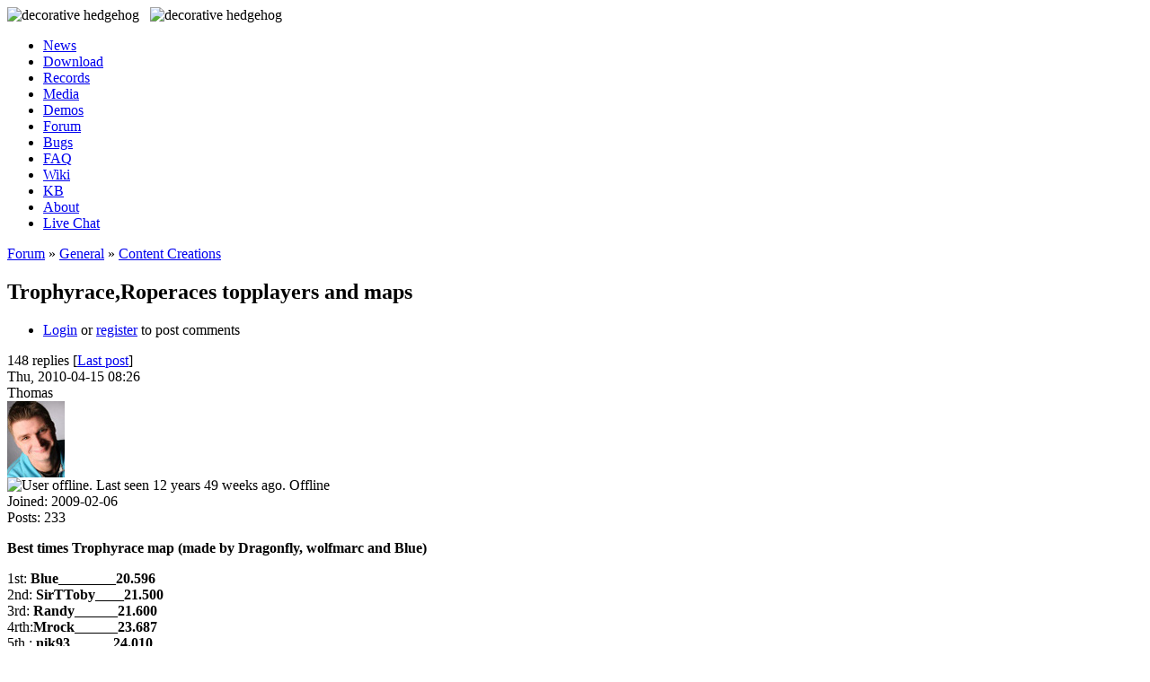

--- FILE ---
content_type: text/html; charset=utf-8
request_url: https://hedgewars.org/node/2089
body_size: 12381
content:
<!DOCTYPE html PUBLIC "-//W3C//DTD XHTML 1.0 Transitional//EN" "http://www.w3.org/TR/xhtml1/DTD/xhtml1-transitional.dtd">
<html xmlns="http://www.w3.org/1999/xhtml" xml:lang="en" lang="en">
<head>
	<meta name="description" content="Hedgewars! It's a blast!" />
	<meta name="keywords" content="Hedgewars, game, turn-based, artillery, cartoon, hedgehogs, foss, linux, mac, bsd" />
	<meta name="dc.title" content="Hedgewars! It's a blast!" />
	<title>Trophyrace,Roperaces topplayers and maps | Hedgewars</title>
	<meta http-equiv="Content-Type" content="text/html; charset=utf-8" />
<link rel="shortcut icon" href="/files/hedgewars_favicon.ico" type="image/x-icon" />
	<style type="text/css" media="all">@import "/modules/node/node.css";</style>
<style type="text/css" media="all">@import "/./modules/privatemsg/privatemsg.css";</style>
<style type="text/css" media="all">@import "/modules/system/defaults.css";</style>
<style type="text/css" media="all">@import "/modules/system/system.css";</style>
<style type="text/css" media="all">@import "/modules/user/user.css";</style>
<style type="text/css" media="all">@import "/modules/poll/poll.css";</style>
<style type="text/css" media="all">@import "/sites/all/modules/cck/content.css";</style>
<style type="text/css" media="all">@import "/sites/all/modules/fckeditor/fckeditor.css";</style>
<style type="text/css" media="all">@import "/modules/forum/forum.css";</style>
<style type="text/css" media="all">@import "/sites/all/themes/hedgewars/hedgeforums/advanced_forum-structure.css";</style>
<style type="text/css" media="all">@import "/sites/all/themes/hedgewars/hedgeforums/advanced_forum.css";</style>
<style type="text/css" media="all">@import "/sites/all/modules/author_pane/author_pane.css";</style>
<style type="text/css" media="all">@import "/modules/comment/comment.css";</style>
<style type="text/css" media="all">@import "/sites/all/themes/hedgewars/style.css";</style>
	<script type="text/javascript" src="/misc/jquery.js"></script>
<script type="text/javascript" src="/misc/drupal.js"></script>
<script type="text/javascript" src="/modules/jquery_update/compat.js"></script>
<script type="text/javascript" src="/sites/all/modules/hedgewars_custom/imageresizer.js"></script>
<script type="text/javascript">$(window).load( function() { $('.node .content-with-info,.node .content, .comment .content-with-info, .forum-post-panel-main .content').imagefit(); } );</script>
 	<script src="/prettify/src/run_prettify.js?lang=lua&amp;lang=pascal"></script>
	<link type="text/css" rel="stylesheet" href="/sites/all/themes/hedgewars/override.css" media="screen" />
 </head>
 <body>

<div id="container">
  
	<div id="header">
		<div id="hogs">
			<img alt="decorative hedgehog" src="/sites/all/themes/hedgewars/hats/rotate.php?dir=right" />&nbsp;&nbsp;
			<img alt="decorative hedgehog" src="/sites/all/themes/hedgewars/hats/rotate.php?dir=left" />
		</div>
	
       <ul id="primary-menu"><li  class="first menu-1-1-2"><a href="/" title="Read our latest news or leave your own comments" class="menu-1-1-2">News</a></li>
<li  class="menu-1-2-2"><a href="/download.html" title="Download the game for free for almost any platform" class="menu-1-2-2">Download</a></li>
<li  class="menu-1-3-2"><a href="/records" title="High-Scored of various racing challenges" class="menu-1-3-2">Records</a></li>
<li  class="menu-1-4-2"><a href="/media.html" title="See some screenshots and other media showcasing the game" class="menu-1-4-2">Media</a></li>
<li  class="menu-1-5-2"><a href="/demos" title="Share your recorded games or watch those of other people" class="menu-1-5-2">Demos</a></li>
<li  class="menu-1-6-2-active"><a href="/forum" title="Participate on our forums - talk about the game and share your ideas or maps" class="menu-1-6-2-active">Forum</a></li>
<li  class="menu-1-7-2"><a href="/bugs" title="Find known bugs or help us making the game better by reporting new bugs and issues" class="menu-1-7-2">Bugs</a></li>
<li  class="menu-1-8-2"><a href="/faq.html" title="Read our Frequently Asked Questions" class="menu-1-8-2">FAQ</a></li>
<li  class="menu-1-9-2"><a href="/wiki.html" title="Hedgewars Wiki" class="menu-1-9-2">Wiki</a></li>
<li  class="menu-1-10-2"><a href="/kb/" title="The Hedgewars Knowledge Base - a wiki about the technical aspects of the game." class="menu-1-10-2">KB</a></li>
<li  class="menu-1-11-2"><a href="/about.html" title="Learn more about the game" class="menu-1-11-2">About</a></li>
<li  class="last menu-1-12-2"><a href="/chat" title="Join us on IRC and chat with other people playing or working on the game" class="menu-1-12-2">Live Chat</a></li>
</ul>	</div>

	<div id="inside">

		<div id="content">
	
	  	  <div class="breadcrumb"><a href="/forum" title="Participate on our forums - talk about the game and share your ideas or maps">Forum</a>&nbsp;&raquo;&nbsp;<a href="/forum/1">General</a>&nbsp;&raquo;&nbsp;<a href="/forum/19">Content Creations</a></div>
                    <h2 class="page-title">Trophyrace,Roperaces topplayers and maps</h2>          
          
                              

  <div class="forum-topic-header clear-block">
  <a id="top"></a>

  <ul class="forum-links"><li  class="first last comment_forbidden"><span class="comment_forbidden"><a href="/user/login?destination=node/2089%2523comment-form">Login</a> or <a href="/user/register?destination=node/2089%2523comment-form">register</a> to post comments</span></li>
</ul>
  <div class="reply-count">
    148 replies
    
           [<a href="/node/2089?page=2#comment-25160" class="active">Last post</a>]
      </div>
</div>
  
      <div id="node-2089" class="top-post forum-post  clear-block">


  <div class="post-info clear-block">
    <div class="posted-on">
      Thu, 2010-04-15 08:26
          </div>

            
 </div>

  <div class="forum-post-wrapper">

    <div class="forum-post-panel-sub">
      
<div class="author-pane">
 <div class="author-pane-inner">
    <div class="author-pane-name-status author-pane-section">
      <div class="author-pane-line author-name"> Thomas </div>

      
              <div class="picture"><img src="https://hedgewars.org/files/pictures/picture-1574.jpg" alt="Thomas&#039;s picture" title="Thomas&#039;s picture"  /></div>      
      <div class="author-pane-line author-pane-online">
	<span class="author-pane-online-icon"><img src="/sites/all/themes/hedgewars/hedgeforums/images/user-offline.png" alt="User offline. Last seen 12 years 49 weeks ago." title="User offline. Last seen 12 years 49 weeks ago." width="16" height="16" /></span>
	<span class="author-pane-online-status">Offline</span>
      </div>

            
      
          </div>

    <div class="author-pane-stats author-pane-section">
              <div class="author-pane-line author-joined">
          <span class="author-pane-label">Joined:</span> 2009-02-06         </div>
      
              <div class="author-pane-line author-posts">
          <span class="author-pane-label">Posts:</span> 233        </div>
      
      
          </div>

    <div class="author-pane-admin author-pane-section">
      
      
              
    </div>

    <div class="author-pane-contact author-pane-section">
      
      
      
            
          </div>
  </div>
</div>
    </div>

    <div class="forum-post-panel-main clear-block">
      
      <div class="content">
        <p><span style="font-weight:bold">Best times Trophyrace map (made by Dragonfly, wolfmarc and Blue)</span></p>

<p>1st: <span style="font-weight:bold">Blue________20.596</span><br />
2nd: <span style="font-weight:bold">SirTToby____21.500</span><br />
3rd: <span style="font-weight:bold">Randy______21.600</span><br />
4rth:<span style="font-weight:bold">Mrock______23.687</span><br />
5th : <span style="font-weight:bold">nik93______24.010</span></p>

<p><span style="font-weight:bold">--------------Best times roperace map:----------------</span></p>

<p>1st: <span style="font-weight:bold">Blue_______26.146</span><br />
2nd: <span style="font-weight:bold">SirTToby___26.887</span><br />
3rd: <span style="font-weight:bold">Uncharted__29.480</span><br />
4th: <span style="font-weight:bold">Diablo_____30.320</span></p>

<p><span style="font-weight:bold">-------------Best times roperace 2 map:---------------</span></p>

<p>1st: <span style="font-weight:bold">Blue_______49.700</span><br />
2nd: <span style="font-weight:bold">SirTToby____51.698</span><br />
3rd:</p>

<p><span style="font-weight:bold">---------------Best times Cowrace map:----------------</span><br />
1st: <span style="font-weight:bold">Sir TToby_____16.07</span><br />
2nd: <span style="font-weight:bold">Randy_______18.329</span><br />
3rd:</p>

<p>First a big thank you to <span style="font-weight:bold"><span style="font-style:italic">Smaxx</span></span> for most work done on this!<br />
Thanx to <span style="font-style:italic"><span style="font-weight:bold">Firefly</span></span> for making the script even better!<br />
And thanx to <span style="font-style:italic"><span style="font-weight:bold">Zzero0</span></span> for doing the "not reached in time" - thing!</p>

<p>Now updated script, last Hog`s out!:<br />
<a href="http://www.mediafire.com/?68qswa69q8pae2b" rel="nofollow">http://www.mediafire.com/?68qswa69q8pae2b</a><br />
<a href="http://img192.imageshack.us/i/piceqd.png/" class="bb-url" rel="nofollow"><img src="http://img192.imageshack.us/img192/6329/piceqd.png" alt="" class="bb-image" /></a></p>

<p>Last think to do is to decrease the left time from the other teams hogs...</p>

<p>The Cowrace map, updated now!<br />
You now jump out of the cows a*s, start is now easyer.<br />
Script was updated now, so slowest hog will be killed every round!<br />
<a href="http://www.mediafire.com/?68m8689o5dfolzu" rel="nofollow">http://www.mediafire.com/?68m8689o5dfolzu</a><br />
<a href="http://img22.imageshack.us/i/mapcp.png/" class="bb-url" rel="nofollow"><img src="http://img22.imageshack.us/img22/4113/mapcp.png" alt="" class="bb-image" /></a></p>

<p>This one has a last Hogs outscript now, too!<br />
<a href="http://www.mediafire.com/?oj1t00x7fiwx2vi" rel="nofollow">http://www.mediafire.com/?oj1t00x7fiwx2vi</a><br />
<a href="http://img42.imageshack.us/i/mapux.png/" class="bb-url" rel="nofollow"><img src="http://img42.imageshack.us/img42/2564/mapux.th.png" alt="" class="bb-image" /></a>28.617</p><div class="signature"><p>please add your xfire accountname here:<br />
<a href="http://www.hedgewars.org/node/1977" rel="nofollow">http://www.hedgewars.org/node/1977</a></p></div>      </div>

                </div>
  </div>

  <div class="forum-post-footer clear-block">
    <div class="forum-jump-links">
      <a href="#top" title="Jump to top of page">Top</a>
    </div>

          <div class="forum-post-links">
        <ul class="links inline forum-links"><li  class="first last comment_forbidden"><span class="comment_forbidden"><a href="/user/login?destination=node/2089%2523comment-form">Login</a> or <a href="/user/register?destination=node/2089%2523comment-form">register</a> to post comments</span></li>
</ul>      </div>
      </div>
</div>
<div id="comments"><a id="comment-13764"></a>

      <div id="comment-13764" class="forum-post  clear-block">

  <div class="post-info clear-block">
    <div class="posted-on">
      Thu, 2010-04-15 21:18
          </div>

          <span class="post-num"><a href="/node/2089#comment-13764" class="active">#1</a> </span>
            
 </div>

  <div class="forum-post-wrapper">

    <div class="forum-post-panel-sub">
      
<div class="author-pane">
 <div class="author-pane-inner">
    <div class="author-pane-name-status author-pane-section">
      <div class="author-pane-line author-name"> Dragonfly </div>

      
              <div class="picture"><img src="https://hedgewars.org/files/pictures/picture-6696.png" alt="Dragonfly&#039;s picture" title="Dragonfly&#039;s picture"  /></div>      
      <div class="author-pane-line author-pane-online">
	<span class="author-pane-online-icon"><img src="/sites/all/themes/hedgewars/hedgeforums/images/user-offline.png" alt="User offline. Last seen 10 years 47 weeks ago." title="User offline. Last seen 10 years 47 weeks ago." width="16" height="16" /></span>
	<span class="author-pane-online-status">Offline</span>
      </div>

            
      
          </div>

    <div class="author-pane-stats author-pane-section">
              <div class="author-pane-line author-joined">
          <span class="author-pane-label">Joined:</span> 2010-04-11         </div>
      
              <div class="author-pane-line author-posts">
          <span class="author-pane-label">Posts:</span> 19        </div>
      
      
          </div>

    <div class="author-pane-admin author-pane-section">
      
      
              
    </div>

    <div class="author-pane-contact author-pane-section">
      
      
      
            
          </div>
  </div>
</div>
    </div>

    <div class="forum-post-panel-main clear-block">
      
      <div class="content">
        <p>I may look into this as I already know some of the basics, but I don't know how I can make it work right off the top of my head..</p>

<p>Try talking to Smaxx first, or learning yourself.</p><div class="signature"><p><img src="http://i44.tinypic.com/2qmnqbp.jpg" alt="" class="bb-image" /></p></div>      </div>

                </div>
  </div>

  <div class="forum-post-footer clear-block">
    <div class="forum-jump-links">
      <a href="#top" title="Jump to top of page">Top</a>
    </div>

          <div class="forum-post-links">
        <ul class="links forum-links"><li  class="first last comment_forbidden"><span class="comment_forbidden"><a href="/user/login?destination=node/2089%2523comment-form">Login</a> or <a href="/user/register?destination=node/2089%2523comment-form">register</a> to post comments</span></li>
</ul>      </div>
      </div>
</div>
<a id="comment-13785"></a>

      <div id="comment-13785" class="forum-post  clear-block">

  <div class="post-info clear-block">
    <div class="posted-on">
      Fri, 2010-04-16 14:23
          </div>

          <span class="post-num"><a href="/node/2089#comment-13785" class="active">#2</a> </span>
            
 </div>

  <div class="forum-post-wrapper">

    <div class="forum-post-panel-sub">
      
<div class="author-pane">
 <div class="author-pane-inner">
    <div class="author-pane-name-status author-pane-section">
      <div class="author-pane-line author-name"> Thomas </div>

      
              <div class="picture"><img src="https://hedgewars.org/files/pictures/picture-1574.jpg" alt="Thomas&#039;s picture" title="Thomas&#039;s picture"  /></div>      
      <div class="author-pane-line author-pane-online">
	<span class="author-pane-online-icon"><img src="/sites/all/themes/hedgewars/hedgeforums/images/user-offline.png" alt="User offline. Last seen 12 years 49 weeks ago." title="User offline. Last seen 12 years 49 weeks ago." width="16" height="16" /></span>
	<span class="author-pane-online-status">Offline</span>
      </div>

            
      
          </div>

    <div class="author-pane-stats author-pane-section">
              <div class="author-pane-line author-joined">
          <span class="author-pane-label">Joined:</span> 2009-02-06         </div>
      
              <div class="author-pane-line author-posts">
          <span class="author-pane-label">Posts:</span> 233        </div>
      
      
          </div>

    <div class="author-pane-admin author-pane-section">
      
      
              
    </div>

    <div class="author-pane-contact author-pane-section">
      
      
      
            
          </div>
  </div>
</div>
    </div>

    <div class="forum-post-panel-main clear-block">
      
      <div class="content">
        <p>hmmm, smaxx has not much time, he sayed in a few days...<br />
does anyone know haw i can get the hogs in a position at start?<br />
And after the round back to the position they started?</p><div class="signature"><p>please add your xfire accountname here:<br />
<a href="http://www.hedgewars.org/node/1977" rel="nofollow">http://www.hedgewars.org/node/1977</a></p></div>      </div>

                </div>
  </div>

  <div class="forum-post-footer clear-block">
    <div class="forum-jump-links">
      <a href="#top" title="Jump to top of page">Top</a>
    </div>

          <div class="forum-post-links">
        <ul class="links forum-links"><li  class="first last comment_forbidden"><span class="comment_forbidden"><a href="/user/login?destination=node/2089%2523comment-form">Login</a> or <a href="/user/register?destination=node/2089%2523comment-form">register</a> to post comments</span></li>
</ul>      </div>
      </div>
</div>
<a id="comment-13819"></a>

      <div id="comment-13819" class="forum-post  clear-block">

  <div class="post-info clear-block">
    <div class="posted-on">
      Fri, 2010-04-16 18:11
          </div>

          <span class="post-num"><a href="/node/2089#comment-13819" class="active">#3</a> </span>
            
 </div>

  <div class="forum-post-wrapper">

    <div class="forum-post-panel-sub">
      
<div class="author-pane">
 <div class="author-pane-inner">
    <div class="author-pane-name-status author-pane-section">
      <div class="author-pane-line author-name"> Thomas </div>

      
              <div class="picture"><img src="https://hedgewars.org/files/pictures/picture-1574.jpg" alt="Thomas&#039;s picture" title="Thomas&#039;s picture"  /></div>      
      <div class="author-pane-line author-pane-online">
	<span class="author-pane-online-icon"><img src="/sites/all/themes/hedgewars/hedgeforums/images/user-offline.png" alt="User offline. Last seen 12 years 49 weeks ago." title="User offline. Last seen 12 years 49 weeks ago." width="16" height="16" /></span>
	<span class="author-pane-online-status">Offline</span>
      </div>

            
      
          </div>

    <div class="author-pane-stats author-pane-section">
              <div class="author-pane-line author-joined">
          <span class="author-pane-label">Joined:</span> 2009-02-06         </div>
      
              <div class="author-pane-line author-posts">
          <span class="author-pane-label">Posts:</span> 233        </div>
      
      
          </div>

    <div class="author-pane-admin author-pane-section">
      
      
              
    </div>

    <div class="author-pane-contact author-pane-section">
      
      
      
            
          </div>
  </div>
</div>
    </div>

    <div class="forum-post-panel-main clear-block">
      
      <div class="content">
        <p>Heres the roperace map and theme download, no ready luascript yet but for those who want to do training...</p>

<p><a href="http://www.mediafire.com/?yhmjzxz1yga" rel="nofollow">http://www.mediafire.com/?yhmjzxz1yga</a></p><div class="signature"><p>please add your xfire accountname here:<br />
<a href="http://www.hedgewars.org/node/1977" rel="nofollow">http://www.hedgewars.org/node/1977</a></p></div>      </div>

                </div>
  </div>

  <div class="forum-post-footer clear-block">
    <div class="forum-jump-links">
      <a href="#top" title="Jump to top of page">Top</a>
    </div>

          <div class="forum-post-links">
        <ul class="links forum-links"><li  class="first last comment_forbidden"><span class="comment_forbidden"><a href="/user/login?destination=node/2089%2523comment-form">Login</a> or <a href="/user/register?destination=node/2089%2523comment-form">register</a> to post comments</span></li>
</ul>      </div>
      </div>
</div>
<a id="comment-13881"></a>

      <div id="comment-13881" class="forum-post  clear-block">

  <div class="post-info clear-block">
    <div class="posted-on">
      Mon, 2010-04-19 08:46
          </div>

          <span class="post-num"><a href="/node/2089#comment-13881" class="active">#4</a> </span>
            
 </div>

  <div class="forum-post-wrapper">

    <div class="forum-post-panel-sub">
      
<div class="author-pane">
 <div class="author-pane-inner">
    <div class="author-pane-name-status author-pane-section">
      <div class="author-pane-line author-name"> Thomas </div>

      
              <div class="picture"><img src="https://hedgewars.org/files/pictures/picture-1574.jpg" alt="Thomas&#039;s picture" title="Thomas&#039;s picture"  /></div>      
      <div class="author-pane-line author-pane-online">
	<span class="author-pane-online-icon"><img src="/sites/all/themes/hedgewars/hedgeforums/images/user-offline.png" alt="User offline. Last seen 12 years 49 weeks ago." title="User offline. Last seen 12 years 49 weeks ago." width="16" height="16" /></span>
	<span class="author-pane-online-status">Offline</span>
      </div>

            
      
          </div>

    <div class="author-pane-stats author-pane-section">
              <div class="author-pane-line author-joined">
          <span class="author-pane-label">Joined:</span> 2009-02-06         </div>
      
              <div class="author-pane-line author-posts">
          <span class="author-pane-label">Posts:</span> 233        </div>
      
      
          </div>

    <div class="author-pane-admin author-pane-section">
      
      
              
    </div>

    <div class="author-pane-contact author-pane-section">
      
      
      
            
          </div>
  </div>
</div>
    </div>

    <div class="forum-post-panel-main clear-block">
      
      <div class="content">
        <p>a new one, maybe sometime in oficcial version: COWRACE!<br />
<a href="http://img22.imageshack.us/i/mapcp.png/" class="bb-url" rel="nofollow"><img src="http://img22.imageshack.us/img22/4113/mapcp.png" alt="" class="bb-image" /></a></p>

<p><a href="http://img179.imageshack.us/i/coww.png/" class="bb-url" rel="nofollow"><img src="http://img179.imageshack.us/img179/5214/coww.png" alt="" class="bb-image" /></a><br />
Get through the cows body as fast as you can...<br />
anyone any idea?</p><div class="signature"><p>please add your xfire accountname here:<br />
<a href="http://www.hedgewars.org/node/1977" rel="nofollow">http://www.hedgewars.org/node/1977</a></p></div>      </div>

                </div>
  </div>

  <div class="forum-post-footer clear-block">
    <div class="forum-jump-links">
      <a href="#top" title="Jump to top of page">Top</a>
    </div>

          <div class="forum-post-links">
        <ul class="links forum-links"><li  class="first last comment_forbidden"><span class="comment_forbidden"><a href="/user/login?destination=node/2089%2523comment-form">Login</a> or <a href="/user/register?destination=node/2089%2523comment-form">register</a> to post comments</span></li>
</ul>      </div>
      </div>
</div>
<a id="comment-13882"></a>

      <div id="comment-13882" class="forum-post  clear-block">

  <div class="post-info clear-block">
    <div class="posted-on">
      Mon, 2010-04-19 10:54
          </div>

          <span class="post-num"><a href="/node/2089#comment-13882" class="active">#5</a> </span>
            
 </div>

  <div class="forum-post-wrapper">

    <div class="forum-post-panel-sub">
      
<div class="author-pane">
 <div class="author-pane-inner">
    <div class="author-pane-name-status author-pane-section">
      <div class="author-pane-line author-name"> Smaxx </div>

      
              <div class="picture"><img src="https://hedgewars.org/files/pictures/picture-2278.png" alt="Smaxx&#039;s picture" title="Smaxx&#039;s picture"  /></div>      
      <div class="author-pane-line author-pane-online">
	<span class="author-pane-online-icon"><img src="/sites/all/themes/hedgewars/hedgeforums/images/user-offline.png" alt="User offline. Last seen 14 years 36 weeks ago." title="User offline. Last seen 14 years 36 weeks ago." width="16" height="16" /></span>
	<span class="author-pane-online-status">Offline</span>
      </div>

            
      
          </div>

    <div class="author-pane-stats author-pane-section">
              <div class="author-pane-line author-joined">
          <span class="author-pane-label">Joined:</span> 2009-04-29         </div>
      
              <div class="author-pane-line author-posts">
          <span class="author-pane-label">Posts:</span> 391        </div>
      
      
          </div>

    <div class="author-pane-admin author-pane-section">
      
      
              
    </div>

    <div class="author-pane-contact author-pane-section">
      
      
      
            
          </div>
  </div>
</div>
    </div>

    <div class="forum-post-panel-main clear-block">
      
      <div class="content">
        <p>Just to show you I didn't forget it. <img src="/images/smileys/wink.png" title="Wink Smiley" alt="Wink Smiley" /></p>

<p>This is a simple/early version that includes time measurement and a simple "fastest lap" tracking:</p>

<p><a href="http://dl.dropbox.com/u/2510538/Hedgewars/Roperace.zip" rel="nofollow">http://dl.dropbox.com/u/2510538/Hedgewars/Roperace.zip</a></p>

<p>Edit:<br />
It's intended for 0.9.14. If you'd like to test run it in 0.9.13 you'll have to remove the last parameter/zero for all calls to "SetAmmo":</p>

<p>Before:<br />
	SetAmmo(amRope, 9, 2, 0, 0)<br />
	SetAmmo(amSkip, 9, 0, 0, 0)</p>

<p>After:<br />
	SetAmmo(amRope, 9, 2, 0)<br />
	SetAmmo(amSkip, 9, 0, 0)</p>      </div>

                </div>
  </div>

  <div class="forum-post-footer clear-block">
    <div class="forum-jump-links">
      <a href="#top" title="Jump to top of page">Top</a>
    </div>

          <div class="forum-post-links">
        <ul class="links forum-links"><li  class="first last comment_forbidden"><span class="comment_forbidden"><a href="/user/login?destination=node/2089%2523comment-form">Login</a> or <a href="/user/register?destination=node/2089%2523comment-form">register</a> to post comments</span></li>
</ul>      </div>
      </div>
</div>
<a id="comment-13885"></a>

      <div id="comment-13885" class="forum-post  clear-block">

  <div class="post-info clear-block">
    <div class="posted-on">
      Mon, 2010-04-19 14:16
          </div>

          <span class="post-num"><a href="/node/2089#comment-13885" class="active">#6</a> </span>
            
 </div>

  <div class="forum-post-wrapper">

    <div class="forum-post-panel-sub">
      
<div class="author-pane">
 <div class="author-pane-inner">
    <div class="author-pane-name-status author-pane-section">
      <div class="author-pane-line author-name"> Mkk-Bote </div>

      
      
      <div class="author-pane-line author-pane-online">
	<span class="author-pane-online-icon"><img src="/sites/all/themes/hedgewars/hedgeforums/images/user-offline.png" alt="User offline. Last seen 10 years 49 weeks ago." title="User offline. Last seen 10 years 49 weeks ago." width="16" height="16" /></span>
	<span class="author-pane-online-status">Offline</span>
      </div>

            
      
          </div>

    <div class="author-pane-stats author-pane-section">
              <div class="author-pane-line author-joined">
          <span class="author-pane-label">Joined:</span> 2009-01-17         </div>
      
              <div class="author-pane-line author-posts">
          <span class="author-pane-label">Posts:</span> 142        </div>
      
      
          </div>

    <div class="author-pane-admin author-pane-section">
      
      
              
    </div>

    <div class="author-pane-contact author-pane-section">
      
      
      
            
          </div>
  </div>
</div>
    </div>

    <div class="forum-post-panel-main clear-block">
      
      <div class="content">
        <p><span style="font-weight:bold">Report</span></p>

<p>Bugs: <br />
- You can rope to the finish at the start (1,1 seconds my best time <img src="/images/smileys/wink.png" title="Wink Smiley" alt="Wink Smiley" />).<br />
- The hedgehogs fall sometimes to the water. (I would remove the mask at the "Rope" and "Race" and I would place the hedgehogs there.</p>

<p>Gameplay fellings:<br />
AWESOME!<br />
I do not like that your turn will be over, if you fail to rerope or if you touch the mask without using ropes.</p>

<p>Demo: <a href="http://www.hedgewars.org/node/2100" class="bb-url" rel="nofollow">http://www.hedgewars.org/node/2100</a></p>      </div>

                </div>
  </div>

  <div class="forum-post-footer clear-block">
    <div class="forum-jump-links">
      <a href="#top" title="Jump to top of page">Top</a>
    </div>

          <div class="forum-post-links">
        <ul class="links forum-links"><li  class="first last comment_forbidden"><span class="comment_forbidden"><a href="/user/login?destination=node/2089%2523comment-form">Login</a> or <a href="/user/register?destination=node/2089%2523comment-form">register</a> to post comments</span></li>
</ul>      </div>
      </div>
</div>
<a id="comment-13886"></a>

      <div id="comment-13886" class="forum-post  clear-block">

  <div class="post-info clear-block">
    <div class="posted-on">
      Mon, 2010-04-19 18:19
          </div>

          <span class="post-num"><a href="/node/2089#comment-13886" class="active">#7</a> </span>
            
 </div>

  <div class="forum-post-wrapper">

    <div class="forum-post-panel-sub">
      
<div class="author-pane">
 <div class="author-pane-inner">
    <div class="author-pane-name-status author-pane-section">
      <div class="author-pane-line author-name"> Thomas </div>

      
              <div class="picture"><img src="https://hedgewars.org/files/pictures/picture-1574.jpg" alt="Thomas&#039;s picture" title="Thomas&#039;s picture"  /></div>      
      <div class="author-pane-line author-pane-online">
	<span class="author-pane-online-icon"><img src="/sites/all/themes/hedgewars/hedgeforums/images/user-offline.png" alt="User offline. Last seen 12 years 49 weeks ago." title="User offline. Last seen 12 years 49 weeks ago." width="16" height="16" /></span>
	<span class="author-pane-online-status">Offline</span>
      </div>

            
      
          </div>

    <div class="author-pane-stats author-pane-section">
              <div class="author-pane-line author-joined">
          <span class="author-pane-label">Joined:</span> 2009-02-06         </div>
      
              <div class="author-pane-line author-posts">
          <span class="author-pane-label">Posts:</span> 233        </div>
      
      
          </div>

    <div class="author-pane-admin author-pane-section">
      
      
              
    </div>

    <div class="author-pane-contact author-pane-section">
      
      
      
            
          </div>
  </div>
</div>
    </div>

    <div class="forum-post-panel-main clear-block">
      
      <div class="content">
        <p>At first: a big thankyou to Smaxx!!!<br />
<div class="bb-quote">Quote:<blockquote class="bb-quote-body">- You can rope to the finish at the start (1,1 seconds my best time Wink Smiley).</blockquote></div><br />
I fixed that.<br />
<div class="bb-quote">Quote:<blockquote class="bb-quote-body">The hedgehogs fall sometimes to the water. (I would remove the mask at the "Rope" and "Race" and I would place the hedgehogs there.</blockquote></div><br />
Fixed that, too. The nonactive Hogs now stand behind the Startpoint of active Hog.</p>

<p><span style="font-style:italic">Theres still one Bug: If i slide (even if i slide very smooth) above the ground the round ends, it ends when hitting ropekey twice in a short time, too.</span><br />
-ok, Fixed by Smaxx</p>

<p>so,this is a well playable Version now:<br />
<a href="http://www.mediafire.com/?xnwdmmwhyny" rel="nofollow">http://www.mediafire.com/?xnwdmmwhyny</a></p><div class="signature"><p>please add your xfire accountname here:<br />
<a href="http://www.hedgewars.org/node/1977" rel="nofollow">http://www.hedgewars.org/node/1977</a></p></div>      </div>

                </div>
  </div>

  <div class="forum-post-footer clear-block">
    <div class="forum-jump-links">
      <a href="#top" title="Jump to top of page">Top</a>
    </div>

          <div class="forum-post-links">
        <ul class="links forum-links"><li  class="first last comment_forbidden"><span class="comment_forbidden"><a href="/user/login?destination=node/2089%2523comment-form">Login</a> or <a href="/user/register?destination=node/2089%2523comment-form">register</a> to post comments</span></li>
</ul>      </div>
      </div>
</div>
<a id="comment-13887"></a>

      <div id="comment-13887" class="forum-post  clear-block">

  <div class="post-info clear-block">
    <div class="posted-on">
      Mon, 2010-04-19 15:27
          </div>

          <span class="post-num"><a href="/node/2089#comment-13887" class="active">#8</a> </span>
            
 </div>

  <div class="forum-post-wrapper">

    <div class="forum-post-panel-sub">
      
<div class="author-pane">
 <div class="author-pane-inner">
    <div class="author-pane-name-status author-pane-section">
      <div class="author-pane-line author-name"> Mkk-Bote </div>

      
      
      <div class="author-pane-line author-pane-online">
	<span class="author-pane-online-icon"><img src="/sites/all/themes/hedgewars/hedgeforums/images/user-offline.png" alt="User offline. Last seen 10 years 49 weeks ago." title="User offline. Last seen 10 years 49 weeks ago." width="16" height="16" /></span>
	<span class="author-pane-online-status">Offline</span>
      </div>

            
      
          </div>

    <div class="author-pane-stats author-pane-section">
              <div class="author-pane-line author-joined">
          <span class="author-pane-label">Joined:</span> 2009-01-17         </div>
      
              <div class="author-pane-line author-posts">
          <span class="author-pane-label">Posts:</span> 142        </div>
      
      
          </div>

    <div class="author-pane-admin author-pane-section">
      
      
              
    </div>

    <div class="author-pane-contact author-pane-section">
      
      
      
            
          </div>
  </div>
</div>
    </div>

    <div class="forum-post-panel-main clear-block">
      
      <div class="content">
        <p>Can you give me your version?</p>      </div>

                </div>
  </div>

  <div class="forum-post-footer clear-block">
    <div class="forum-jump-links">
      <a href="#top" title="Jump to top of page">Top</a>
    </div>

          <div class="forum-post-links">
        <ul class="links forum-links"><li  class="first last comment_forbidden"><span class="comment_forbidden"><a href="/user/login?destination=node/2089%2523comment-form">Login</a> or <a href="/user/register?destination=node/2089%2523comment-form">register</a> to post comments</span></li>
</ul>      </div>
      </div>
</div>
<a id="comment-13889"></a>

      <div id="comment-13889" class="forum-post  clear-block">

  <div class="post-info clear-block">
    <div class="posted-on">
      Mon, 2010-04-19 18:24
          </div>

          <span class="post-num"><a href="/node/2089#comment-13889" class="active">#9</a> </span>
            
 </div>

  <div class="forum-post-wrapper">

    <div class="forum-post-panel-sub">
      
<div class="author-pane">
 <div class="author-pane-inner">
    <div class="author-pane-name-status author-pane-section">
      <div class="author-pane-line author-name"> Thomas </div>

      
              <div class="picture"><img src="https://hedgewars.org/files/pictures/picture-1574.jpg" alt="Thomas&#039;s picture" title="Thomas&#039;s picture"  /></div>      
      <div class="author-pane-line author-pane-online">
	<span class="author-pane-online-icon"><img src="/sites/all/themes/hedgewars/hedgeforums/images/user-offline.png" alt="User offline. Last seen 12 years 49 weeks ago." title="User offline. Last seen 12 years 49 weeks ago." width="16" height="16" /></span>
	<span class="author-pane-online-status">Offline</span>
      </div>

            
      
          </div>

    <div class="author-pane-stats author-pane-section">
              <div class="author-pane-line author-joined">
          <span class="author-pane-label">Joined:</span> 2009-02-06         </div>
      
              <div class="author-pane-line author-posts">
          <span class="author-pane-label">Posts:</span> 233        </div>
      
      
          </div>

    <div class="author-pane-admin author-pane-section">
      
      
              
    </div>

    <div class="author-pane-contact author-pane-section">
      
      
      
            
          </div>
  </div>
</div>
    </div>

    <div class="forum-post-panel-main clear-block">
      
      <div class="content">
        <p>Its uploaded now in first post!</p><div class="signature"><p>please add your xfire accountname here:<br />
<a href="http://www.hedgewars.org/node/1977" rel="nofollow">http://www.hedgewars.org/node/1977</a></p></div>      </div>

                </div>
  </div>

  <div class="forum-post-footer clear-block">
    <div class="forum-jump-links">
      <a href="#top" title="Jump to top of page">Top</a>
    </div>

          <div class="forum-post-links">
        <ul class="links forum-links"><li  class="first last comment_forbidden"><span class="comment_forbidden"><a href="/user/login?destination=node/2089%2523comment-form">Login</a> or <a href="/user/register?destination=node/2089%2523comment-form">register</a> to post comments</span></li>
</ul>      </div>
      </div>
</div>
<a id="comment-13967"></a>

      <div id="comment-13967" class="forum-post  clear-block">

  <div class="post-info clear-block">
    <div class="posted-on">
      Sun, 2010-04-25 08:07
          </div>

          <span class="post-num"><a href="/node/2089#comment-13967" class="active">#10</a> </span>
            
 </div>

  <div class="forum-post-wrapper">

    <div class="forum-post-panel-sub">
      
<div class="author-pane">
 <div class="author-pane-inner">
    <div class="author-pane-name-status author-pane-section">
      <div class="author-pane-line author-name"> Mkk-Bote </div>

      
      
      <div class="author-pane-line author-pane-online">
	<span class="author-pane-online-icon"><img src="/sites/all/themes/hedgewars/hedgeforums/images/user-offline.png" alt="User offline. Last seen 10 years 49 weeks ago." title="User offline. Last seen 10 years 49 weeks ago." width="16" height="16" /></span>
	<span class="author-pane-online-status">Offline</span>
      </div>

            
      
          </div>

    <div class="author-pane-stats author-pane-section">
              <div class="author-pane-line author-joined">
          <span class="author-pane-label">Joined:</span> 2009-01-17         </div>
      
              <div class="author-pane-line author-posts">
          <span class="author-pane-label">Posts:</span> 142        </div>
      
      
          </div>

    <div class="author-pane-admin author-pane-section">
      
      
              
    </div>

    <div class="author-pane-contact author-pane-section">
      
      
      
            
          </div>
  </div>
</div>
    </div>

    <div class="forum-post-panel-main clear-block">
      
      <div class="content">
        <p>I created a Roperace-Map of "Plane".</p>

<p>Here is the download link (Alpha):<br />
<a href="http://www.file-upload.net/download-2463870/Planerace.zip.html" class="bb-url" rel="nofollow">Planerace</a></p>      </div>

                </div>
  </div>

  <div class="forum-post-footer clear-block">
    <div class="forum-jump-links">
      <a href="#top" title="Jump to top of page">Top</a>
    </div>

          <div class="forum-post-links">
        <ul class="links forum-links"><li  class="first last comment_forbidden"><span class="comment_forbidden"><a href="/user/login?destination=node/2089%2523comment-form">Login</a> or <a href="/user/register?destination=node/2089%2523comment-form">register</a> to post comments</span></li>
</ul>      </div>
      </div>
</div>
<a id="comment-13984"></a>

      <div id="comment-13984" class="forum-post  clear-block">

  <div class="post-info clear-block">
    <div class="posted-on">
      Mon, 2010-04-26 14:42
          </div>

          <span class="post-num"><a href="/node/2089#comment-13984" class="active">#11</a> </span>
            
 </div>

  <div class="forum-post-wrapper">

    <div class="forum-post-panel-sub">
      
<div class="author-pane">
 <div class="author-pane-inner">
    <div class="author-pane-name-status author-pane-section">
      <div class="author-pane-line author-name"> Thomas </div>

      
              <div class="picture"><img src="https://hedgewars.org/files/pictures/picture-1574.jpg" alt="Thomas&#039;s picture" title="Thomas&#039;s picture"  /></div>      
      <div class="author-pane-line author-pane-online">
	<span class="author-pane-online-icon"><img src="/sites/all/themes/hedgewars/hedgeforums/images/user-offline.png" alt="User offline. Last seen 12 years 49 weeks ago." title="User offline. Last seen 12 years 49 weeks ago." width="16" height="16" /></span>
	<span class="author-pane-online-status">Offline</span>
      </div>

            
      
          </div>

    <div class="author-pane-stats author-pane-section">
              <div class="author-pane-line author-joined">
          <span class="author-pane-label">Joined:</span> 2009-02-06         </div>
      
              <div class="author-pane-line author-posts">
          <span class="author-pane-label">Posts:</span> 233        </div>
      
      
          </div>

    <div class="author-pane-admin author-pane-section">
      
      
              
    </div>

    <div class="author-pane-contact author-pane-section">
      
      
      
            
          </div>
  </div>
</div>
    </div>

    <div class="forum-post-panel-main clear-block">
      
      <div class="content">
        <p>Would be nice if anyone could check the latest script in first post, sometimes the match never ends..., dont know why???</p><div class="signature"><p>please add your xfire accountname here:<br />
<a href="http://www.hedgewars.org/node/1977" rel="nofollow">http://www.hedgewars.org/node/1977</a></p></div>      </div>

                </div>
  </div>

  <div class="forum-post-footer clear-block">
    <div class="forum-jump-links">
      <a href="#top" title="Jump to top of page">Top</a>
    </div>

          <div class="forum-post-links">
        <ul class="links forum-links"><li  class="first last comment_forbidden"><span class="comment_forbidden"><a href="/user/login?destination=node/2089%2523comment-form">Login</a> or <a href="/user/register?destination=node/2089%2523comment-form">register</a> to post comments</span></li>
</ul>      </div>
      </div>
</div>
<a id="comment-14069"></a>

      <div id="comment-14069" class="forum-post  clear-block">

  <div class="post-info clear-block">
    <div class="posted-on">
      Sat, 2010-05-01 12:09
          </div>

          <span class="post-num"><a href="/node/2089#comment-14069" class="active">#12</a> </span>
            
 </div>

  <div class="forum-post-wrapper">

    <div class="forum-post-panel-sub">
      
<div class="author-pane">
 <div class="author-pane-inner">
    <div class="author-pane-name-status author-pane-section">
      <div class="author-pane-line author-name"> Mkk-Bote </div>

      
      
      <div class="author-pane-line author-pane-online">
	<span class="author-pane-online-icon"><img src="/sites/all/themes/hedgewars/hedgeforums/images/user-offline.png" alt="User offline. Last seen 10 years 49 weeks ago." title="User offline. Last seen 10 years 49 weeks ago." width="16" height="16" /></span>
	<span class="author-pane-online-status">Offline</span>
      </div>

            
      
          </div>

    <div class="author-pane-stats author-pane-section">
              <div class="author-pane-line author-joined">
          <span class="author-pane-label">Joined:</span> 2009-01-17         </div>
      
              <div class="author-pane-line author-posts">
          <span class="author-pane-label">Posts:</span> 142        </div>
      
      
          </div>

    <div class="author-pane-admin author-pane-section">
      
      
              
    </div>

    <div class="author-pane-contact author-pane-section">
      
      
      
            
          </div>
  </div>
</div>
    </div>

    <div class="forum-post-panel-main clear-block">
      
      <div class="content">
        <p>I tested it one time and the game ended.</p>

<p>Some news?</p>      </div>

                </div>
  </div>

  <div class="forum-post-footer clear-block">
    <div class="forum-jump-links">
      <a href="#top" title="Jump to top of page">Top</a>
    </div>

          <div class="forum-post-links">
        <ul class="links forum-links"><li  class="first last comment_forbidden"><span class="comment_forbidden"><a href="/user/login?destination=node/2089%2523comment-form">Login</a> or <a href="/user/register?destination=node/2089%2523comment-form">register</a> to post comments</span></li>
</ul>      </div>
      </div>
</div>
<a id="comment-14085"></a>

      <div id="comment-14085" class="forum-post  clear-block">

  <div class="post-info clear-block">
    <div class="posted-on">
      Sun, 2010-05-02 09:44
          </div>

          <span class="post-num"><a href="/node/2089#comment-14085" class="active">#13</a> </span>
            
 </div>

  <div class="forum-post-wrapper">

    <div class="forum-post-panel-sub">
      
<div class="author-pane">
 <div class="author-pane-inner">
    <div class="author-pane-name-status author-pane-section">
      <div class="author-pane-line author-name"> Thomas </div>

      
              <div class="picture"><img src="https://hedgewars.org/files/pictures/picture-1574.jpg" alt="Thomas&#039;s picture" title="Thomas&#039;s picture"  /></div>      
      <div class="author-pane-line author-pane-online">
	<span class="author-pane-online-icon"><img src="/sites/all/themes/hedgewars/hedgeforums/images/user-offline.png" alt="User offline. Last seen 12 years 49 weeks ago." title="User offline. Last seen 12 years 49 weeks ago." width="16" height="16" /></span>
	<span class="author-pane-online-status">Offline</span>
      </div>

            
      
          </div>

    <div class="author-pane-stats author-pane-section">
              <div class="author-pane-line author-joined">
          <span class="author-pane-label">Joined:</span> 2009-02-06         </div>
      
              <div class="author-pane-line author-posts">
          <span class="author-pane-label">Posts:</span> 233        </div>
      
      
          </div>

    <div class="author-pane-admin author-pane-section">
      
      
              
    </div>

    <div class="author-pane-contact author-pane-section">
      
      
      
            
          </div>
  </div>
</div>
    </div>

    <div class="forum-post-panel-main clear-block">
      
      <div class="content">
        <p>not at all, would be nice if anyone could help ... <img src="/images/smileys/sad.png" title="Sad Smiley" alt="Sad Smiley" /></p><div class="signature"><p>please add your xfire accountname here:<br />
<a href="http://www.hedgewars.org/node/1977" rel="nofollow">http://www.hedgewars.org/node/1977</a></p></div>      </div>

                </div>
  </div>

  <div class="forum-post-footer clear-block">
    <div class="forum-jump-links">
      <a href="#top" title="Jump to top of page">Top</a>
    </div>

          <div class="forum-post-links">
        <ul class="links forum-links"><li  class="first last comment_forbidden"><span class="comment_forbidden"><a href="/user/login?destination=node/2089%2523comment-form">Login</a> or <a href="/user/register?destination=node/2089%2523comment-form">register</a> to post comments</span></li>
</ul>      </div>
      </div>
</div>
<a id="comment-14204"></a>

      <div id="comment-14204" class="forum-post  clear-block">

  <div class="post-info clear-block">
    <div class="posted-on">
      Tue, 2010-07-27 19:40
          </div>

          <span class="post-num"><a href="/node/2089#comment-14204" class="active">#14</a> </span>
            
 </div>

  <div class="forum-post-wrapper">

    <div class="forum-post-panel-sub">
      
<div class="author-pane">
 <div class="author-pane-inner">
    <div class="author-pane-name-status author-pane-section">
      <div class="author-pane-line author-name"> Mkk-Bote </div>

      
      
      <div class="author-pane-line author-pane-online">
	<span class="author-pane-online-icon"><img src="/sites/all/themes/hedgewars/hedgeforums/images/user-offline.png" alt="User offline. Last seen 10 years 49 weeks ago." title="User offline. Last seen 10 years 49 weeks ago." width="16" height="16" /></span>
	<span class="author-pane-online-status">Offline</span>
      </div>

            
      
          </div>

    <div class="author-pane-stats author-pane-section">
              <div class="author-pane-line author-joined">
          <span class="author-pane-label">Joined:</span> 2009-01-17         </div>
      
              <div class="author-pane-line author-posts">
          <span class="author-pane-label">Posts:</span> 142        </div>
      
      
          </div>

    <div class="author-pane-admin author-pane-section">
      
      
              
    </div>

    <div class="author-pane-contact author-pane-section">
      
      
      
            
          </div>
  </div>
</div>
    </div>

    <div class="forum-post-panel-main clear-block">
      
      <div class="content">
        <p>An Updated Script of "Planerace":<br />
<a href="http://www.mediafire.com/?zokyxn2qzen" class="bb-url" rel="nofollow">Planerace with Updated Scripts</a></p>

<p>And I made the Map "Ropes" ready for Roperace:<br />
<a href="http://www.mediafire.com/?grs94rrr1x7c08x" class="bb-url" rel="nofollow">Ropesmaprace</a></p>

<p>Hint: I did not create the maps myself. I only made them ready for Roperace.</p>      </div>

                </div>
  </div>

  <div class="forum-post-footer clear-block">
    <div class="forum-jump-links">
      <a href="#top" title="Jump to top of page">Top</a>
    </div>

          <div class="forum-post-links">
        <ul class="links forum-links"><li  class="first last comment_forbidden"><span class="comment_forbidden"><a href="/user/login?destination=node/2089%2523comment-form">Login</a> or <a href="/user/register?destination=node/2089%2523comment-form">register</a> to post comments</span></li>
</ul>      </div>
      </div>
</div>
<a id="comment-14216"></a>

      <div id="comment-14216" class="forum-post  clear-block">

  <div class="post-info clear-block">
    <div class="posted-on">
      Sun, 2010-05-09 07:11
          </div>

          <span class="post-num"><a href="/node/2089#comment-14216" class="active">#15</a> </span>
            
 </div>

  <div class="forum-post-wrapper">

    <div class="forum-post-panel-sub">
      
<div class="author-pane">
 <div class="author-pane-inner">
    <div class="author-pane-name-status author-pane-section">
      <div class="author-pane-line author-name"> Thomas </div>

      
              <div class="picture"><img src="https://hedgewars.org/files/pictures/picture-1574.jpg" alt="Thomas&#039;s picture" title="Thomas&#039;s picture"  /></div>      
      <div class="author-pane-line author-pane-online">
	<span class="author-pane-online-icon"><img src="/sites/all/themes/hedgewars/hedgeforums/images/user-offline.png" alt="User offline. Last seen 12 years 49 weeks ago." title="User offline. Last seen 12 years 49 weeks ago." width="16" height="16" /></span>
	<span class="author-pane-online-status">Offline</span>
      </div>

            
      
          </div>

    <div class="author-pane-stats author-pane-section">
              <div class="author-pane-line author-joined">
          <span class="author-pane-label">Joined:</span> 2009-02-06         </div>
      
              <div class="author-pane-line author-posts">
          <span class="author-pane-label">Posts:</span> 233        </div>
      
      
          </div>

    <div class="author-pane-admin author-pane-section">
      
      
              
    </div>

    <div class="author-pane-contact author-pane-section">
      
      
      
            
          </div>
  </div>
</div>
    </div>

    <div class="forum-post-panel-main clear-block">
      
      <div class="content">
        <p>Hey, the Ropesmap Race is fery funny!</p><div class="signature"><p>please add your xfire accountname here:<br />
<a href="http://www.hedgewars.org/node/1977" rel="nofollow">http://www.hedgewars.org/node/1977</a></p></div>      </div>

                </div>
  </div>

  <div class="forum-post-footer clear-block">
    <div class="forum-jump-links">
      <a href="#top" title="Jump to top of page">Top</a>
    </div>

          <div class="forum-post-links">
        <ul class="links forum-links"><li  class="first last comment_forbidden"><span class="comment_forbidden"><a href="/user/login?destination=node/2089%2523comment-form">Login</a> or <a href="/user/register?destination=node/2089%2523comment-form">register</a> to post comments</span></li>
</ul>      </div>
      </div>
</div>
<a id="comment-14423"></a>

      <div id="comment-14423" class="forum-post  clear-block">

  <div class="post-info clear-block">
    <div class="posted-on">
      Sat, 2010-05-22 07:42
          </div>

          <span class="post-num"><a href="/node/2089#comment-14423" class="active">#16</a> </span>
            
 </div>

  <div class="forum-post-wrapper">

    <div class="forum-post-panel-sub">
      
<div class="author-pane">
 <div class="author-pane-inner">
    <div class="author-pane-name-status author-pane-section">
      <div class="author-pane-line author-name"> Mkk-Bote </div>

      
      
      <div class="author-pane-line author-pane-online">
	<span class="author-pane-online-icon"><img src="/sites/all/themes/hedgewars/hedgeforums/images/user-offline.png" alt="User offline. Last seen 10 years 49 weeks ago." title="User offline. Last seen 10 years 49 weeks ago." width="16" height="16" /></span>
	<span class="author-pane-online-status">Offline</span>
      </div>

            
      
          </div>

    <div class="author-pane-stats author-pane-section">
              <div class="author-pane-line author-joined">
          <span class="author-pane-label">Joined:</span> 2009-01-17         </div>
      
              <div class="author-pane-line author-posts">
          <span class="author-pane-label">Posts:</span> 142        </div>
      
      
          </div>

    <div class="author-pane-admin author-pane-section">
      
      
              
    </div>

    <div class="author-pane-contact author-pane-section">
      
      
      
            
          </div>
  </div>
</div>
    </div>

    <div class="forum-post-panel-main clear-block">
      
      <div class="content">
        <p><div class="bb-quote"><b>Thomas allegedly wrote:</b><blockquote class="bb-quote-body"><br />
Would be nice if anyone could check the latest script in first post, sometimes the match never ends..., dont know why???</p>

<p></blockquote></div>Any news about it?</p>      </div>

                </div>
  </div>

  <div class="forum-post-footer clear-block">
    <div class="forum-jump-links">
      <a href="#top" title="Jump to top of page">Top</a>
    </div>

          <div class="forum-post-links">
        <ul class="links forum-links"><li  class="first last comment_forbidden"><span class="comment_forbidden"><a href="/user/login?destination=node/2089%2523comment-form">Login</a> or <a href="/user/register?destination=node/2089%2523comment-form">register</a> to post comments</span></li>
</ul>      </div>
      </div>
</div>
<a id="comment-14425"></a>

      <div id="comment-14425" class="forum-post  clear-block">

  <div class="post-info clear-block">
    <div class="posted-on">
      Sat, 2010-05-22 09:59
          </div>

          <span class="post-num"><a href="/node/2089#comment-14425" class="active">#17</a> </span>
            
 </div>

  <div class="forum-post-wrapper">

    <div class="forum-post-panel-sub">
      
<div class="author-pane">
 <div class="author-pane-inner">
    <div class="author-pane-name-status author-pane-section">
      <div class="author-pane-line author-name"> Thomas </div>

      
              <div class="picture"><img src="https://hedgewars.org/files/pictures/picture-1574.jpg" alt="Thomas&#039;s picture" title="Thomas&#039;s picture"  /></div>      
      <div class="author-pane-line author-pane-online">
	<span class="author-pane-online-icon"><img src="/sites/all/themes/hedgewars/hedgeforums/images/user-offline.png" alt="User offline. Last seen 12 years 49 weeks ago." title="User offline. Last seen 12 years 49 weeks ago." width="16" height="16" /></span>
	<span class="author-pane-online-status">Offline</span>
      </div>

            
      
          </div>

    <div class="author-pane-stats author-pane-section">
              <div class="author-pane-line author-joined">
          <span class="author-pane-label">Joined:</span> 2009-02-06         </div>
      
              <div class="author-pane-line author-posts">
          <span class="author-pane-label">Posts:</span> 233        </div>
      
      
          </div>

    <div class="author-pane-admin author-pane-section">
      
      
              
    </div>

    <div class="author-pane-contact author-pane-section">
      
      
      
            
          </div>
  </div>
</div>
    </div>

    <div class="forum-post-panel-main clear-block">
      
      <div class="content">
        <p>No, many guys wanted to help but noone did jet <img src="/images/smileys/sad.png" title="Sad Smiley" alt="Sad Smiley" /></p><div class="signature"><p>please add your xfire accountname here:<br />
<a href="http://www.hedgewars.org/node/1977" rel="nofollow">http://www.hedgewars.org/node/1977</a></p></div>      </div>

                </div>
  </div>

  <div class="forum-post-footer clear-block">
    <div class="forum-jump-links">
      <a href="#top" title="Jump to top of page">Top</a>
    </div>

          <div class="forum-post-links">
        <ul class="links forum-links"><li  class="first last comment_forbidden"><span class="comment_forbidden"><a href="/user/login?destination=node/2089%2523comment-form">Login</a> or <a href="/user/register?destination=node/2089%2523comment-form">register</a> to post comments</span></li>
</ul>      </div>
      </div>
</div>
<a id="comment-14485"></a>

      <div id="comment-14485" class="forum-post  clear-block">

  <div class="post-info clear-block">
    <div class="posted-on">
      Wed, 2010-05-26 13:58
          </div>

          <span class="post-num"><a href="/node/2089#comment-14485" class="active">#18</a> </span>
            
 </div>

  <div class="forum-post-wrapper">

    <div class="forum-post-panel-sub">
      
<div class="author-pane">
 <div class="author-pane-inner">
    <div class="author-pane-name-status author-pane-section">
      <div class="author-pane-line author-name"> Smaxx </div>

      
              <div class="picture"><img src="https://hedgewars.org/files/pictures/picture-2278.png" alt="Smaxx&#039;s picture" title="Smaxx&#039;s picture"  /></div>      
      <div class="author-pane-line author-pane-online">
	<span class="author-pane-online-icon"><img src="/sites/all/themes/hedgewars/hedgeforums/images/user-offline.png" alt="User offline. Last seen 14 years 36 weeks ago." title="User offline. Last seen 14 years 36 weeks ago." width="16" height="16" /></span>
	<span class="author-pane-online-status">Offline</span>
      </div>

            
      
          </div>

    <div class="author-pane-stats author-pane-section">
              <div class="author-pane-line author-joined">
          <span class="author-pane-label">Joined:</span> 2009-04-29         </div>
      
              <div class="author-pane-line author-posts">
          <span class="author-pane-label">Posts:</span> 391        </div>
      
      
          </div>

    <div class="author-pane-admin author-pane-section">
      
      
              
    </div>

    <div class="author-pane-contact author-pane-section">
      
      
      
            
          </div>
  </div>
</div>
    </div>

    <div class="forum-post-panel-main clear-block">
      
      <div class="content">
        <p>Couldn't reproduce any issue so far (if it happens be sure to save your debug0.txt).</p>

<p>To spawn a grenade that explodes at once use the following line. gtAmmo_Grenade is the bazooka missile (unfortunately).</p>

<p>AddGear(x, y, gtAmmo_Bomb, 0, 0, 0, 1)</p>      </div>

                </div>
  </div>

  <div class="forum-post-footer clear-block">
    <div class="forum-jump-links">
      <a href="#top" title="Jump to top of page">Top</a>
    </div>

          <div class="forum-post-links">
        <ul class="links forum-links"><li  class="first last comment_forbidden"><span class="comment_forbidden"><a href="/user/login?destination=node/2089%2523comment-form">Login</a> or <a href="/user/register?destination=node/2089%2523comment-form">register</a> to post comments</span></li>
</ul>      </div>
      </div>
</div>
<a id="comment-14492"></a>

      <div id="comment-14492" class="forum-post  clear-block">

  <div class="post-info clear-block">
    <div class="posted-on">
      Wed, 2010-05-26 20:25
          </div>

          <span class="post-num"><a href="/node/2089#comment-14492" class="active">#19</a> </span>
            
 </div>

  <div class="forum-post-wrapper">

    <div class="forum-post-panel-sub">
      
<div class="author-pane">
 <div class="author-pane-inner">
    <div class="author-pane-name-status author-pane-section">
      <div class="author-pane-line author-name"> Thomas </div>

      
              <div class="picture"><img src="https://hedgewars.org/files/pictures/picture-1574.jpg" alt="Thomas&#039;s picture" title="Thomas&#039;s picture"  /></div>      
      <div class="author-pane-line author-pane-online">
	<span class="author-pane-online-icon"><img src="/sites/all/themes/hedgewars/hedgeforums/images/user-offline.png" alt="User offline. Last seen 12 years 49 weeks ago." title="User offline. Last seen 12 years 49 weeks ago." width="16" height="16" /></span>
	<span class="author-pane-online-status">Offline</span>
      </div>

            
      
          </div>

    <div class="author-pane-stats author-pane-section">
              <div class="author-pane-line author-joined">
          <span class="author-pane-label">Joined:</span> 2009-02-06         </div>
      
              <div class="author-pane-line author-posts">
          <span class="author-pane-label">Posts:</span> 233        </div>
      
      
          </div>

    <div class="author-pane-admin author-pane-section">
      
      
              
    </div>

    <div class="author-pane-contact author-pane-section">
      
      
      
            
          </div>
  </div>
</div>
    </div>

    <div class="forum-post-panel-main clear-block">
      
      <div class="content">
        <p>I think its only if one player dont get to the finish till time ends or if one player leaves.</p><div class="signature"><p>please add your xfire accountname here:<br />
<a href="http://www.hedgewars.org/node/1977" rel="nofollow">http://www.hedgewars.org/node/1977</a></p></div>      </div>

                </div>
  </div>

  <div class="forum-post-footer clear-block">
    <div class="forum-jump-links">
      <a href="#top" title="Jump to top of page">Top</a>
    </div>

          <div class="forum-post-links">
        <ul class="links forum-links"><li  class="first last comment_forbidden"><span class="comment_forbidden"><a href="/user/login?destination=node/2089%2523comment-form">Login</a> or <a href="/user/register?destination=node/2089%2523comment-form">register</a> to post comments</span></li>
</ul>      </div>
      </div>
</div>
<a id="comment-14780"></a>

      <div id="comment-14780" class="forum-post  clear-block">

  <div class="post-info clear-block">
    <div class="posted-on">
      Tue, 2010-06-22 09:58
          </div>

          <span class="post-num"><a href="/node/2089#comment-14780" class="active">#20</a> </span>
            
 </div>

  <div class="forum-post-wrapper">

    <div class="forum-post-panel-sub">
      
<div class="author-pane">
 <div class="author-pane-inner">
    <div class="author-pane-name-status author-pane-section">
      <div class="author-pane-line author-name"> zzero0 </div>

      
      
      <div class="author-pane-line author-pane-online">
	<span class="author-pane-online-icon"><img src="/sites/all/themes/hedgewars/hedgeforums/images/user-offline.png" alt="User offline. Last seen 13 years 50 weeks ago." title="User offline. Last seen 13 years 50 weeks ago." width="16" height="16" /></span>
	<span class="author-pane-online-status">Offline</span>
      </div>

            
      
          </div>

    <div class="author-pane-stats author-pane-section">
              <div class="author-pane-line author-joined">
          <span class="author-pane-label">Joined:</span> 2010-06-21         </div>
      
              <div class="author-pane-line author-posts">
          <span class="author-pane-label">Posts:</span> 11        </div>
      
      
          </div>

    <div class="author-pane-admin author-pane-section">
      
      
              
    </div>

    <div class="author-pane-contact author-pane-section">
      
      
      
            
          </div>
  </div>
</div>
    </div>

    <div class="forum-post-panel-main clear-block">
      
      <div class="content">
        <p>Hey Thomas, I managed to fix the bug when one dont get to finish on time...</p>      </div>

                </div>
  </div>

  <div class="forum-post-footer clear-block">
    <div class="forum-jump-links">
      <a href="#top" title="Jump to top of page">Top</a>
    </div>

          <div class="forum-post-links">
        <ul class="links forum-links"><li  class="first last comment_forbidden"><span class="comment_forbidden"><a href="/user/login?destination=node/2089%2523comment-form">Login</a> or <a href="/user/register?destination=node/2089%2523comment-form">register</a> to post comments</span></li>
</ul>      </div>
      </div>
</div>
<a id="comment-14781"></a>

      <div id="comment-14781" class="forum-post  clear-block">

  <div class="post-info clear-block">
    <div class="posted-on">
      Fri, 2010-10-22 23:19
          </div>

          <span class="post-num"><a href="/node/2089#comment-14781" class="active">#21</a> </span>
            
 </div>

  <div class="forum-post-wrapper">

    <div class="forum-post-panel-sub">
      
<div class="author-pane">
 <div class="author-pane-inner">
    <div class="author-pane-name-status author-pane-section">
      <div class="author-pane-line author-name"> zzero0 </div>

      
      
      <div class="author-pane-line author-pane-online">
	<span class="author-pane-online-icon"><img src="/sites/all/themes/hedgewars/hedgeforums/images/user-offline.png" alt="User offline. Last seen 13 years 50 weeks ago." title="User offline. Last seen 13 years 50 weeks ago." width="16" height="16" /></span>
	<span class="author-pane-online-status">Offline</span>
      </div>

            
      
          </div>

    <div class="author-pane-stats author-pane-section">
              <div class="author-pane-line author-joined">
          <span class="author-pane-label">Joined:</span> 2010-06-21         </div>
      
              <div class="author-pane-line author-posts">
          <span class="author-pane-label">Posts:</span> 11        </div>
      
      
          </div>

    <div class="author-pane-admin author-pane-section">
      
      
              
    </div>

    <div class="author-pane-contact author-pane-section">
      
      
      
            
          </div>
  </div>
</div>
    </div>

    <div class="forum-post-panel-main clear-block">
      
      <div class="content">
        <p>So, I made custom packages of Roperace and Cowrace, named RoperacePlus and CowracePlus respectively. This is just to make possible having the original versions installed simultaneous with these versions modified by me, temporarily called "Plus". I tested them with only 2 teams and it worked perfectly, when a hog doesn't finish in time, it gets killed after both teams have played. However, what I did not test was 3 or more teams, and I think it won't work if, e.g,  2 of those 3 teams do not finish in time. If that happens then only one of the teams hog will die. To make both of them die isn't hard. The only difference is that the ones who don't finish in time will die right after the clock stops, instead of after all the teams have played, which is not a big problem I guess.. Right now I don't have time to make that work and test, but maybe at the end of the day I'll take a look..</p>

<p>Here are the links:</p>

<p>CowracePlus : <span style="font-style:italic">link removed</span><br />
RoperacePlus: <span style="font-style:italic">link removed</span></p>      </div>

                </div>
  </div>

  <div class="forum-post-footer clear-block">
    <div class="forum-jump-links">
      <a href="#top" title="Jump to top of page">Top</a>
    </div>

          <div class="forum-post-links">
        <ul class="links forum-links"><li  class="first last comment_forbidden"><span class="comment_forbidden"><a href="/user/login?destination=node/2089%2523comment-form">Login</a> or <a href="/user/register?destination=node/2089%2523comment-form">register</a> to post comments</span></li>
</ul>      </div>
      </div>
</div>
<a id="comment-14783"></a>

      <div id="comment-14783" class="forum-post  clear-block">

  <div class="post-info clear-block">
    <div class="posted-on">
      Tue, 2010-06-22 11:01
          </div>

          <span class="post-num"><a href="/node/2089#comment-14783" class="active">#22</a> </span>
            
 </div>

  <div class="forum-post-wrapper">

    <div class="forum-post-panel-sub">
      
<div class="author-pane">
 <div class="author-pane-inner">
    <div class="author-pane-name-status author-pane-section">
      <div class="author-pane-line author-name"> Mrock </div>

      
              <div class="picture"><img src="https://hedgewars.org/files/pictures/picture-8131.png" alt="Mrock&#039;s picture" title="Mrock&#039;s picture"  /></div>      
      <div class="author-pane-line author-pane-online">
	<span class="author-pane-online-icon"><img src="/sites/all/themes/hedgewars/hedgeforums/images/user-offline.png" alt="User offline. Last seen 10 years 51 weeks ago." title="User offline. Last seen 10 years 51 weeks ago." width="16" height="16" /></span>
	<span class="author-pane-online-status">Offline</span>
      </div>

            
      
          </div>

    <div class="author-pane-stats author-pane-section">
              <div class="author-pane-line author-joined">
          <span class="author-pane-label">Joined:</span> 2010-06-22         </div>
      
              <div class="author-pane-line author-posts">
          <span class="author-pane-label">Posts:</span> 44        </div>
      
      
          </div>

    <div class="author-pane-admin author-pane-section">
      
      
              
    </div>

    <div class="author-pane-contact author-pane-section">
      
      
      
            
          </div>
  </div>
</div>
    </div>

    <div class="forum-post-panel-main clear-block">
      
      <div class="content">
        <p>Well done zzero0, I'll test it! <img src="/images/smileys/Smile.png" title="Smile" alt="Smile" /></p>      </div>

                </div>
  </div>

  <div class="forum-post-footer clear-block">
    <div class="forum-jump-links">
      <a href="#top" title="Jump to top of page">Top</a>
    </div>

          <div class="forum-post-links">
        <ul class="links forum-links"><li  class="first last comment_forbidden"><span class="comment_forbidden"><a href="/user/login?destination=node/2089%2523comment-form">Login</a> or <a href="/user/register?destination=node/2089%2523comment-form">register</a> to post comments</span></li>
</ul>      </div>
      </div>
</div>
<a id="comment-14784"></a>

      <div id="comment-14784" class="forum-post  clear-block">

  <div class="post-info clear-block">
    <div class="posted-on">
      Fri, 2010-10-22 23:20
          </div>

          <span class="post-num"><a href="/node/2089#comment-14784" class="active">#23</a> </span>
            
 </div>

  <div class="forum-post-wrapper">

    <div class="forum-post-panel-sub">
      
<div class="author-pane">
 <div class="author-pane-inner">
    <div class="author-pane-name-status author-pane-section">
      <div class="author-pane-line author-name"> zzero0 </div>

      
      
      <div class="author-pane-line author-pane-online">
	<span class="author-pane-online-icon"><img src="/sites/all/themes/hedgewars/hedgeforums/images/user-offline.png" alt="User offline. Last seen 13 years 50 weeks ago." title="User offline. Last seen 13 years 50 weeks ago." width="16" height="16" /></span>
	<span class="author-pane-online-status">Offline</span>
      </div>

            
      
          </div>

    <div class="author-pane-stats author-pane-section">
              <div class="author-pane-line author-joined">
          <span class="author-pane-label">Joined:</span> 2010-06-21         </div>
      
              <div class="author-pane-line author-posts">
          <span class="author-pane-label">Posts:</span> 11        </div>
      
      
          </div>

    <div class="author-pane-admin author-pane-section">
      
      
              
    </div>

    <div class="author-pane-contact author-pane-section">
      
      
      
            
          </div>
  </div>
</div>
    </div>

    <div class="forum-post-panel-main clear-block">
      
      <div class="content">
        <p>I managed to implement what I said, before the end of the day. So, the following links are updated versions of Roperace and Cowrace, without the "Plus" and without the parody messages I had on the "Plus" version. I tested them alone with 2 teams and it worked perfectly, when a hog doesn't get to the end then it is automatically killed (which makes more sense), and if all of them finish in time then the worst hog is killed, in the end. I also tested with Mrock but it crashed after the first hog got killed. I changed something and didn't test multiplayer again yet. So, download it and give it a shot. Thomas if everything works fine, I guess you can merge it..</p>

<p>Cowrace : <span style="font-style:italic">link removed</span><br />
Roperace: <span style="font-style:italic">link removed</span></p>      </div>

                </div>
  </div>

  <div class="forum-post-footer clear-block">
    <div class="forum-jump-links">
      <a href="#top" title="Jump to top of page">Top</a>
    </div>

          <div class="forum-post-links">
        <ul class="links forum-links"><li  class="first last comment_forbidden"><span class="comment_forbidden"><a href="/user/login?destination=node/2089%2523comment-form">Login</a> or <a href="/user/register?destination=node/2089%2523comment-form">register</a> to post comments</span></li>
</ul>      </div>
      </div>
</div>
<a id="comment-14786"></a>

      <div id="comment-14786" class="forum-post  clear-block">

  <div class="post-info clear-block">
    <div class="posted-on">
      Tue, 2010-06-22 13:19
          </div>

          <span class="post-num"><a href="/node/2089#comment-14786" class="active">#24</a> </span>
            
 </div>

  <div class="forum-post-wrapper">

    <div class="forum-post-panel-sub">
      
<div class="author-pane">
 <div class="author-pane-inner">
    <div class="author-pane-name-status author-pane-section">
      <div class="author-pane-line author-name"> Mkk-Bote </div>

      
      
      <div class="author-pane-line author-pane-online">
	<span class="author-pane-online-icon"><img src="/sites/all/themes/hedgewars/hedgeforums/images/user-offline.png" alt="User offline. Last seen 10 years 49 weeks ago." title="User offline. Last seen 10 years 49 weeks ago." width="16" height="16" /></span>
	<span class="author-pane-online-status">Offline</span>
      </div>

            
      
          </div>

    <div class="author-pane-stats author-pane-section">
              <div class="author-pane-line author-joined">
          <span class="author-pane-label">Joined:</span> 2009-01-17         </div>
      
              <div class="author-pane-line author-posts">
          <span class="author-pane-label">Posts:</span> 142        </div>
      
      
          </div>

    <div class="author-pane-admin author-pane-section">
      
      
              
    </div>

    <div class="author-pane-contact author-pane-section">
      
      
      
            
          </div>
  </div>
</div>
    </div>

    <div class="forum-post-panel-main clear-block">
      
      <div class="content">
        <p>I tested it allone (not multiplayer) with 3 teams. There is still one thing to do: The hedgehogs will not die, if the player skips the turn.</p>

<p>Edit: I found a bug:<br />
You can not finish the game, if the last hedgehog of a team dies, because he did not see the finish.</p>      </div>

                </div>
  </div>

  <div class="forum-post-footer clear-block">
    <div class="forum-jump-links">
      <a href="#top" title="Jump to top of page">Top</a>
    </div>

          <div class="forum-post-links">
        <ul class="links forum-links"><li  class="first last comment_forbidden"><span class="comment_forbidden"><a href="/user/login?destination=node/2089%2523comment-form">Login</a> or <a href="/user/register?destination=node/2089%2523comment-form">register</a> to post comments</span></li>
</ul>      </div>
      </div>
</div>
<a id="comment-14787"></a>

      <div id="comment-14787" class="forum-post  clear-block">

  <div class="post-info clear-block">
    <div class="posted-on">
      Tue, 2010-06-22 14:45
          </div>

          <span class="post-num"><a href="/node/2089#comment-14787" class="active">#25</a> </span>
            
 </div>

  <div class="forum-post-wrapper">

    <div class="forum-post-panel-sub">
      
<div class="author-pane">
 <div class="author-pane-inner">
    <div class="author-pane-name-status author-pane-section">
      <div class="author-pane-line author-name"> zzero0 </div>

      
      
      <div class="author-pane-line author-pane-online">
	<span class="author-pane-online-icon"><img src="/sites/all/themes/hedgewars/hedgeforums/images/user-offline.png" alt="User offline. Last seen 13 years 50 weeks ago." title="User offline. Last seen 13 years 50 weeks ago." width="16" height="16" /></span>
	<span class="author-pane-online-status">Offline</span>
      </div>

            
      
          </div>

    <div class="author-pane-stats author-pane-section">
              <div class="author-pane-line author-joined">
          <span class="author-pane-label">Joined:</span> 2010-06-21         </div>
      
              <div class="author-pane-line author-posts">
          <span class="author-pane-label">Posts:</span> 11        </div>
      
      
          </div>

    <div class="author-pane-admin author-pane-section">
      
      
              
    </div>

    <div class="author-pane-contact author-pane-section">
      
      
      
            
          </div>
  </div>
</div>
    </div>

    <div class="forum-post-panel-main clear-block">
      
      <div class="content">
        <p><div class="bb-quote">Quote:<blockquote class="bb-quote-body">You can not finish the game, if the last hedgehog of a team dies, because he did not see the finish.</blockquote></div></p>

<p>Hmm I can't reproduce this.. How did you really do it?</p>

<p>Edit: but i found a bug that may be causing that.. if the first team doesn't finish, then the second team will be considered "the worst team" if it finishes, so it dies too. I'm gonna put a better version online (without the skip too), it's kinda hard to know what to do to fix some things without the API to the game..</p>      </div>

                </div>
  </div>

  <div class="forum-post-footer clear-block">
    <div class="forum-jump-links">
      <a href="#top" title="Jump to top of page">Top</a>
    </div>

          <div class="forum-post-links">
        <ul class="links forum-links"><li  class="first last comment_forbidden"><span class="comment_forbidden"><a href="/user/login?destination=node/2089%2523comment-form">Login</a> or <a href="/user/register?destination=node/2089%2523comment-form">register</a> to post comments</span></li>
</ul>      </div>
      </div>
</div>
<a id="comment-14788"></a>

      <div id="comment-14788" class="forum-post  clear-block">

  <div class="post-info clear-block">
    <div class="posted-on">
      Fri, 2010-10-22 23:19
          </div>

          <span class="post-num"><a href="/node/2089#comment-14788" class="active">#26</a> </span>
            
 </div>

  <div class="forum-post-wrapper">

    <div class="forum-post-panel-sub">
      
<div class="author-pane">
 <div class="author-pane-inner">
    <div class="author-pane-name-status author-pane-section">
      <div class="author-pane-line author-name"> zzero0 </div>

      
      
      <div class="author-pane-line author-pane-online">
	<span class="author-pane-online-icon"><img src="/sites/all/themes/hedgewars/hedgeforums/images/user-offline.png" alt="User offline. Last seen 13 years 50 weeks ago." title="User offline. Last seen 13 years 50 weeks ago." width="16" height="16" /></span>
	<span class="author-pane-online-status">Offline</span>
      </div>

            
      
          </div>

    <div class="author-pane-stats author-pane-section">
              <div class="author-pane-line author-joined">
          <span class="author-pane-label">Joined:</span> 2010-06-21         </div>
      
              <div class="author-pane-line author-posts">
          <span class="author-pane-label">Posts:</span> 11        </div>
      
      
          </div>

    <div class="author-pane-admin author-pane-section">
      
      
              
    </div>

    <div class="author-pane-contact author-pane-section">
      
      
      
            
          </div>
  </div>
</div>
    </div>

    <div class="forum-post-panel-main clear-block">
      
      <div class="content">
        <p>Here are the fixed versions, check how are them</p>

<p>Cowrace : <span style="font-style:italic">link removed</span><br />
Roperace: <span style="font-style:italic">link removed</span></p>      </div>

                </div>
  </div>

  <div class="forum-post-footer clear-block">
    <div class="forum-jump-links">
      <a href="#top" title="Jump to top of page">Top</a>
    </div>

          <div class="forum-post-links">
        <ul class="links forum-links"><li  class="first last comment_forbidden"><span class="comment_forbidden"><a href="/user/login?destination=node/2089%2523comment-form">Login</a> or <a href="/user/register?destination=node/2089%2523comment-form">register</a> to post comments</span></li>
</ul>      </div>
      </div>
</div>
<a id="comment-14791"></a>

      <div id="comment-14791" class="forum-post  clear-block">

  <div class="post-info clear-block">
    <div class="posted-on">
      Tue, 2010-06-22 16:00
          </div>

          <span class="post-num"><a href="/node/2089#comment-14791" class="active">#27</a> </span>
            
 </div>

  <div class="forum-post-wrapper">

    <div class="forum-post-panel-sub">
      
<div class="author-pane">
 <div class="author-pane-inner">
    <div class="author-pane-name-status author-pane-section">
      <div class="author-pane-line author-name"> Thomas </div>

      
              <div class="picture"><img src="https://hedgewars.org/files/pictures/picture-1574.jpg" alt="Thomas&#039;s picture" title="Thomas&#039;s picture"  /></div>      
      <div class="author-pane-line author-pane-online">
	<span class="author-pane-online-icon"><img src="/sites/all/themes/hedgewars/hedgeforums/images/user-offline.png" alt="User offline. Last seen 12 years 49 weeks ago." title="User offline. Last seen 12 years 49 weeks ago." width="16" height="16" /></span>
	<span class="author-pane-online-status">Offline</span>
      </div>

            
      
          </div>

    <div class="author-pane-stats author-pane-section">
              <div class="author-pane-line author-joined">
          <span class="author-pane-label">Joined:</span> 2009-02-06         </div>
      
              <div class="author-pane-line author-posts">
          <span class="author-pane-label">Posts:</span> 233        </div>
      
      
          </div>

    <div class="author-pane-admin author-pane-section">
      
      
              
    </div>

    <div class="author-pane-contact author-pane-section">
      
      
      
            
          </div>
  </div>
</div>
    </div>

    <div class="forum-post-panel-main clear-block">
      
      <div class="content">
        <p>Hey Zero, just took a look at the thread and what did i see?? Great!<br />
Ill try them this evening. Thank you very much!</p><div class="signature"><p>please add your xfire accountname here:<br />
<a href="http://www.hedgewars.org/node/1977" rel="nofollow">http://www.hedgewars.org/node/1977</a></p></div>      </div>

                </div>
  </div>

  <div class="forum-post-footer clear-block">
    <div class="forum-jump-links">
      <a href="#top" title="Jump to top of page">Top</a>
    </div>

          <div class="forum-post-links">
        <ul class="links forum-links"><li  class="first last comment_forbidden"><span class="comment_forbidden"><a href="/user/login?destination=node/2089%2523comment-form">Login</a> or <a href="/user/register?destination=node/2089%2523comment-form">register</a> to post comments</span></li>
</ul>      </div>
      </div>
</div>
<a id="comment-14794"></a>

      <div id="comment-14794" class="forum-post  clear-block">

  <div class="post-info clear-block">
    <div class="posted-on">
      Tue, 2010-06-22 16:36
          </div>

          <span class="post-num"><a href="/node/2089#comment-14794" class="active">#28</a> </span>
            
 </div>

  <div class="forum-post-wrapper">

    <div class="forum-post-panel-sub">
      
<div class="author-pane">
 <div class="author-pane-inner">
    <div class="author-pane-name-status author-pane-section">
      <div class="author-pane-line author-name"> Mkk-Bote </div>

      
      
      <div class="author-pane-line author-pane-online">
	<span class="author-pane-online-icon"><img src="/sites/all/themes/hedgewars/hedgeforums/images/user-offline.png" alt="User offline. Last seen 10 years 49 weeks ago." title="User offline. Last seen 10 years 49 weeks ago." width="16" height="16" /></span>
	<span class="author-pane-online-status">Offline</span>
      </div>

            
      
          </div>

    <div class="author-pane-stats author-pane-section">
              <div class="author-pane-line author-joined">
          <span class="author-pane-label">Joined:</span> 2009-01-17         </div>
      
              <div class="author-pane-line author-posts">
          <span class="author-pane-label">Posts:</span> 142        </div>
      
      
          </div>

    <div class="author-pane-admin author-pane-section">
      
      
              
    </div>

    <div class="author-pane-contact author-pane-section">
      
      
      
            
          </div>
  </div>
</div>
    </div>

    <div class="forum-post-panel-main clear-block">
      
      <div class="content">
        <p>I mean something else. Check my demo:<a href="http://www.hedgewars.org/node/2227" class="bb-url" rel="nofollow">http://www.hedgewars.org/node/2227</a></p>      </div>

                </div>
  </div>

  <div class="forum-post-footer clear-block">
    <div class="forum-jump-links">
      <a href="#top" title="Jump to top of page">Top</a>
    </div>

          <div class="forum-post-links">
        <ul class="links forum-links"><li  class="first last comment_forbidden"><span class="comment_forbidden"><a href="/user/login?destination=node/2089%2523comment-form">Login</a> or <a href="/user/register?destination=node/2089%2523comment-form">register</a> to post comments</span></li>
</ul>      </div>
      </div>
</div>
<a id="comment-14795"></a>

      <div id="comment-14795" class="forum-post  clear-block">

  <div class="post-info clear-block">
    <div class="posted-on">
      Tue, 2010-06-22 18:47
          </div>

          <span class="post-num"><a href="/node/2089#comment-14795" class="active">#29</a> </span>
            
 </div>

  <div class="forum-post-wrapper">

    <div class="forum-post-panel-sub">
      
<div class="author-pane">
 <div class="author-pane-inner">
    <div class="author-pane-name-status author-pane-section">
      <div class="author-pane-line author-name"> zzero0 </div>

      
      
      <div class="author-pane-line author-pane-online">
	<span class="author-pane-online-icon"><img src="/sites/all/themes/hedgewars/hedgeforums/images/user-offline.png" alt="User offline. Last seen 13 years 50 weeks ago." title="User offline. Last seen 13 years 50 weeks ago." width="16" height="16" /></span>
	<span class="author-pane-online-status">Offline</span>
      </div>

            
      
          </div>

    <div class="author-pane-stats author-pane-section">
              <div class="author-pane-line author-joined">
          <span class="author-pane-label">Joined:</span> 2010-06-21         </div>
      
              <div class="author-pane-line author-posts">
          <span class="author-pane-label">Posts:</span> 11        </div>
      
      
          </div>

    <div class="author-pane-admin author-pane-section">
      
      
              
    </div>

    <div class="author-pane-contact author-pane-section">
      
      
      
            
          </div>
  </div>
</div>
    </div>

    <div class="forum-post-panel-main clear-block">
      
      <div class="content">
        <p>I saw the demo.. but I don't understand.. why are you playing with bazookas?</p>      </div>

                </div>
  </div>

  <div class="forum-post-footer clear-block">
    <div class="forum-jump-links">
      <a href="#top" title="Jump to top of page">Top</a>
    </div>

          <div class="forum-post-links">
        <ul class="links forum-links"><li  class="first last comment_forbidden"><span class="comment_forbidden"><a href="/user/login?destination=node/2089%2523comment-form">Login</a> or <a href="/user/register?destination=node/2089%2523comment-form">register</a> to post comments</span></li>
</ul>      </div>
      </div>
</div>
<a id="comment-14796"></a>

      <div id="comment-14796" class="forum-post  clear-block">

  <div class="post-info clear-block">
    <div class="posted-on">
      Tue, 2010-06-22 18:59
          </div>

          <span class="post-num"><a href="/node/2089#comment-14796" class="active">#30</a> </span>
            
 </div>

  <div class="forum-post-wrapper">

    <div class="forum-post-panel-sub">
      
<div class="author-pane">
 <div class="author-pane-inner">
    <div class="author-pane-name-status author-pane-section">
      <div class="author-pane-line author-name"> Thomas </div>

      
              <div class="picture"><img src="https://hedgewars.org/files/pictures/picture-1574.jpg" alt="Thomas&#039;s picture" title="Thomas&#039;s picture"  /></div>      
      <div class="author-pane-line author-pane-online">
	<span class="author-pane-online-icon"><img src="/sites/all/themes/hedgewars/hedgeforums/images/user-offline.png" alt="User offline. Last seen 12 years 49 weeks ago." title="User offline. Last seen 12 years 49 weeks ago." width="16" height="16" /></span>
	<span class="author-pane-online-status">Offline</span>
      </div>

            
      
          </div>

    <div class="author-pane-stats author-pane-section">
              <div class="author-pane-line author-joined">
          <span class="author-pane-label">Joined:</span> 2009-02-06         </div>
      
              <div class="author-pane-line author-posts">
          <span class="author-pane-label">Posts:</span> 233        </div>
      
      
          </div>

    <div class="author-pane-admin author-pane-section">
      
      
              
    </div>

    <div class="author-pane-contact author-pane-section">
      
      
      
            
          </div>
  </div>
</div>
    </div>

    <div class="forum-post-panel-main clear-block">
      
      <div class="content">
        <p>yes, youre right, tried it, too <img src="/images/smileys/sad.png" title="Sad Smiley" alt="Sad Smiley" /></p><div class="signature"><p>please add your xfire accountname here:<br />
<a href="http://www.hedgewars.org/node/1977" rel="nofollow">http://www.hedgewars.org/node/1977</a></p></div>      </div>

                </div>
  </div>

  <div class="forum-post-footer clear-block">
    <div class="forum-jump-links">
      <a href="#top" title="Jump to top of page">Top</a>
    </div>

          <div class="forum-post-links">
        <ul class="links forum-links"><li  class="first last comment_forbidden"><span class="comment_forbidden"><a href="/user/login?destination=node/2089%2523comment-form">Login</a> or <a href="/user/register?destination=node/2089%2523comment-form">register</a> to post comments</span></li>
</ul>      </div>
      </div>
</div>
<a id="comment-14802"></a>

      <div id="comment-14802" class="forum-post  clear-block">

  <div class="post-info clear-block">
    <div class="posted-on">
      Wed, 2010-06-23 11:47
          </div>

          <span class="post-num"><a href="/node/2089#comment-14802" class="active">#31</a> </span>
            
 </div>

  <div class="forum-post-wrapper">

    <div class="forum-post-panel-sub">
      
<div class="author-pane">
 <div class="author-pane-inner">
    <div class="author-pane-name-status author-pane-section">
      <div class="author-pane-line author-name"> Mkk-Bote </div>

      
      
      <div class="author-pane-line author-pane-online">
	<span class="author-pane-online-icon"><img src="/sites/all/themes/hedgewars/hedgeforums/images/user-offline.png" alt="User offline. Last seen 10 years 49 weeks ago." title="User offline. Last seen 10 years 49 weeks ago." width="16" height="16" /></span>
	<span class="author-pane-online-status">Offline</span>
      </div>

            
      
          </div>

    <div class="author-pane-stats author-pane-section">
              <div class="author-pane-line author-joined">
          <span class="author-pane-label">Joined:</span> 2009-01-17         </div>
      
              <div class="author-pane-line author-posts">
          <span class="author-pane-label">Posts:</span> 142        </div>
      
      
          </div>

    <div class="author-pane-admin author-pane-section">
      
      
              
    </div>

    <div class="author-pane-contact author-pane-section">
      
      
      
            
          </div>
  </div>
</div>
    </div>

    <div class="forum-post-panel-main clear-block">
      
      <div class="content">
        <p><div class="bb-quote"><b>zzero0 allegedly wrote:</b><blockquote class="bb-quote-body"><br />
I saw the demo.. but I don't understand.. why are you playing with bazookas?<br />
</blockquote></div>I do not play with bazookas ...</p>      </div>

                </div>
  </div>

  <div class="forum-post-footer clear-block">
    <div class="forum-jump-links">
      <a href="#top" title="Jump to top of page">Top</a>
    </div>

          <div class="forum-post-links">
        <ul class="links forum-links"><li  class="first last comment_forbidden"><span class="comment_forbidden"><a href="/user/login?destination=node/2089%2523comment-form">Login</a> or <a href="/user/register?destination=node/2089%2523comment-form">register</a> to post comments</span></li>
</ul>      </div>
      </div>
</div>
<a id="comment-14806"></a>

      <div id="comment-14806" class="forum-post  clear-block">

  <div class="post-info clear-block">
    <div class="posted-on">
      Wed, 2010-06-23 13:47
          </div>

          <span class="post-num"><a href="/node/2089#comment-14806" class="active">#32</a> </span>
            
 </div>

  <div class="forum-post-wrapper">

    <div class="forum-post-panel-sub">
      
<div class="author-pane">
 <div class="author-pane-inner">
    <div class="author-pane-name-status author-pane-section">
      <div class="author-pane-line author-name"> Thomas </div>

      
              <div class="picture"><img src="https://hedgewars.org/files/pictures/picture-1574.jpg" alt="Thomas&#039;s picture" title="Thomas&#039;s picture"  /></div>      
      <div class="author-pane-line author-pane-online">
	<span class="author-pane-online-icon"><img src="/sites/all/themes/hedgewars/hedgeforums/images/user-offline.png" alt="User offline. Last seen 12 years 49 weeks ago." title="User offline. Last seen 12 years 49 weeks ago." width="16" height="16" /></span>
	<span class="author-pane-online-status">Offline</span>
      </div>

            
      
          </div>

    <div class="author-pane-stats author-pane-section">
              <div class="author-pane-line author-joined">
          <span class="author-pane-label">Joined:</span> 2009-02-06         </div>
      
              <div class="author-pane-line author-posts">
          <span class="author-pane-label">Posts:</span> 233        </div>
      
      
          </div>

    <div class="author-pane-admin author-pane-section">
      
      
              
    </div>

    <div class="author-pane-contact author-pane-section">
      
      
      
            
          </div>
  </div>
</div>
    </div>

    <div class="forum-post-panel-main clear-block">
      
      <div class="content">
        <p>yes, you do!!!<br />
The demo isnt compatible with the newest script uploaded by zzeroo.</p><div class="signature"><p>please add your xfire accountname here:<br />
<a href="http://www.hedgewars.org/node/1977" rel="nofollow">http://www.hedgewars.org/node/1977</a></p></div>      </div>

                </div>
  </div>

  <div class="forum-post-footer clear-block">
    <div class="forum-jump-links">
      <a href="#top" title="Jump to top of page">Top</a>
    </div>

          <div class="forum-post-links">
        <ul class="links forum-links"><li  class="first last comment_forbidden"><span class="comment_forbidden"><a href="/user/login?destination=node/2089%2523comment-form">Login</a> or <a href="/user/register?destination=node/2089%2523comment-form">register</a> to post comments</span></li>
</ul>      </div>
      </div>
</div>
<a id="comment-14813"></a>

      <div id="comment-14813" class="forum-post  clear-block">

  <div class="post-info clear-block">
    <div class="posted-on">
      Wed, 2010-06-23 22:03
          </div>

          <span class="post-num"><a href="/node/2089#comment-14813" class="active">#33</a> </span>
            
 </div>

  <div class="forum-post-wrapper">

    <div class="forum-post-panel-sub">
      
<div class="author-pane">
 <div class="author-pane-inner">
    <div class="author-pane-name-status author-pane-section">
      <div class="author-pane-line author-name"> zzero0 </div>

      
      
      <div class="author-pane-line author-pane-online">
	<span class="author-pane-online-icon"><img src="/sites/all/themes/hedgewars/hedgeforums/images/user-offline.png" alt="User offline. Last seen 13 years 50 weeks ago." title="User offline. Last seen 13 years 50 weeks ago." width="16" height="16" /></span>
	<span class="author-pane-online-status">Offline</span>
      </div>

            
      
          </div>

    <div class="author-pane-stats author-pane-section">
              <div class="author-pane-line author-joined">
          <span class="author-pane-label">Joined:</span> 2010-06-21         </div>
      
              <div class="author-pane-line author-posts">
          <span class="author-pane-label">Posts:</span> 11        </div>
      
      
          </div>

    <div class="author-pane-admin author-pane-section">
      
      
              
    </div>

    <div class="author-pane-contact author-pane-section">
      
      
      
            
          </div>
  </div>
</div>
    </div>

    <div class="forum-post-panel-main clear-block">
      
      <div class="content">
        <p>Hmm probably that's the problem... <br />
Try the new version, on the same dropbox link and try to reproduce the bug again..<br />
Currently I gotta study for some exams so I won't have much time to fix bugs.. but if there's something wrong tell me anyway</p>      </div>

                </div>
  </div>

  <div class="forum-post-footer clear-block">
    <div class="forum-jump-links">
      <a href="#top" title="Jump to top of page">Top</a>
    </div>

          <div class="forum-post-links">
        <ul class="links forum-links"><li  class="first last comment_forbidden"><span class="comment_forbidden"><a href="/user/login?destination=node/2089%2523comment-form">Login</a> or <a href="/user/register?destination=node/2089%2523comment-form">register</a> to post comments</span></li>
</ul>      </div>
      </div>
</div>
<a id="comment-14815"></a>

      <div id="comment-14815" class="forum-post  clear-block">

  <div class="post-info clear-block">
    <div class="posted-on">
      Wed, 2010-06-23 23:28
          </div>

          <span class="post-num"><a href="/node/2089#comment-14815" class="active">#34</a> </span>
            
 </div>

  <div class="forum-post-wrapper">

    <div class="forum-post-panel-sub">
      
<div class="author-pane">
 <div class="author-pane-inner">
    <div class="author-pane-name-status author-pane-section">
      <div class="author-pane-line author-name"> zzero0 </div>

      
      
      <div class="author-pane-line author-pane-online">
	<span class="author-pane-online-icon"><img src="/sites/all/themes/hedgewars/hedgeforums/images/user-offline.png" alt="User offline. Last seen 13 years 50 weeks ago." title="User offline. Last seen 13 years 50 weeks ago." width="16" height="16" /></span>
	<span class="author-pane-online-status">Offline</span>
      </div>

            
      
          </div>

    <div class="author-pane-stats author-pane-section">
              <div class="author-pane-line author-joined">
          <span class="author-pane-label">Joined:</span> 2010-06-21         </div>
      
              <div class="author-pane-line author-posts">
          <span class="author-pane-label">Posts:</span> 11        </div>
      
      
          </div>

    <div class="author-pane-admin author-pane-section">
      
      
              
    </div>

    <div class="author-pane-contact author-pane-section">
      
      
      
            
          </div>
  </div>
</div>
    </div>

    <div class="forum-post-panel-main clear-block">
      
      <div class="content">
        <p>I just tested Roperace multiplayer (through the internet) and it has a great bug which I can't fix right now but I hope to soon... The bug is, when someone doesn't finish on time, that someone dies and right after that the game freezes or crashes. However, if it is a local multiplayer (local teams) everything is fine, this is weird, seems like a synchronization problem or something... I hope to check on this tomorrow night or so... Meanwhile try to reproduce this...</p>      </div>

                </div>
  </div>

  <div class="forum-post-footer clear-block">
    <div class="forum-jump-links">
      <a href="#top" title="Jump to top of page">Top</a>
    </div>

          <div class="forum-post-links">
        <ul class="links forum-links"><li  class="first last comment_forbidden"><span class="comment_forbidden"><a href="/user/login?destination=node/2089%2523comment-form">Login</a> or <a href="/user/register?destination=node/2089%2523comment-form">register</a> to post comments</span></li>
</ul>      </div>
      </div>
</div>
<a id="comment-14823"></a>

      <div id="comment-14823" class="forum-post  clear-block">

  <div class="post-info clear-block">
    <div class="posted-on">
      Thu, 2010-06-24 09:36
          </div>

          <span class="post-num"><a href="/node/2089#comment-14823" class="active">#35</a> </span>
            
 </div>

  <div class="forum-post-wrapper">

    <div class="forum-post-panel-sub">
      
<div class="author-pane">
 <div class="author-pane-inner">
    <div class="author-pane-name-status author-pane-section">
      <div class="author-pane-line author-name"> Thomas </div>

      
              <div class="picture"><img src="https://hedgewars.org/files/pictures/picture-1574.jpg" alt="Thomas&#039;s picture" title="Thomas&#039;s picture"  /></div>      
      <div class="author-pane-line author-pane-online">
	<span class="author-pane-online-icon"><img src="/sites/all/themes/hedgewars/hedgeforums/images/user-offline.png" alt="User offline. Last seen 12 years 49 weeks ago." title="User offline. Last seen 12 years 49 weeks ago." width="16" height="16" /></span>
	<span class="author-pane-online-status">Offline</span>
      </div>

            
      
          </div>

    <div class="author-pane-stats author-pane-section">
              <div class="author-pane-line author-joined">
          <span class="author-pane-label">Joined:</span> 2009-02-06         </div>
      
              <div class="author-pane-line author-posts">
          <span class="author-pane-label">Posts:</span> 233        </div>
      
      
          </div>

    <div class="author-pane-admin author-pane-section">
      
      
              
    </div>

    <div class="author-pane-contact author-pane-section">
      
      
      
            
          </div>
  </div>
</div>
    </div>

    <div class="forum-post-panel-main clear-block">
      
      <div class="content">
        <p>Hmmm, didt have that problem playing online...<br />
But its still a bug that, if the last hog of a team dont get to finish in time the game will never end <img src="/images/smileys/sad.png" title="Sad Smiley" alt="Sad Smiley" /><br />
Seems its only if you play 3 or more teams.</p><div class="signature"><p>please add your xfire accountname here:<br />
<a href="http://www.hedgewars.org/node/1977" rel="nofollow">http://www.hedgewars.org/node/1977</a></p></div>      </div>

                </div>
  </div>

  <div class="forum-post-footer clear-block">
    <div class="forum-jump-links">
      <a href="#top" title="Jump to top of page">Top</a>
    </div>

          <div class="forum-post-links">
        <ul class="links forum-links"><li  class="first last comment_forbidden"><span class="comment_forbidden"><a href="/user/login?destination=node/2089%2523comment-form">Login</a> or <a href="/user/register?destination=node/2089%2523comment-form">register</a> to post comments</span></li>
</ul>      </div>
      </div>
</div>
<a id="comment-14824"></a>

      <div id="comment-14824" class="forum-post  clear-block">

  <div class="post-info clear-block">
    <div class="posted-on">
      Thu, 2010-06-24 12:09
          </div>

          <span class="post-num"><a href="/node/2089#comment-14824" class="active">#36</a> </span>
            
 </div>

  <div class="forum-post-wrapper">

    <div class="forum-post-panel-sub">
      
<div class="author-pane">
 <div class="author-pane-inner">
    <div class="author-pane-name-status author-pane-section">
      <div class="author-pane-line author-name"> zzero0 </div>

      
      
      <div class="author-pane-line author-pane-online">
	<span class="author-pane-online-icon"><img src="/sites/all/themes/hedgewars/hedgeforums/images/user-offline.png" alt="User offline. Last seen 13 years 50 weeks ago." title="User offline. Last seen 13 years 50 weeks ago." width="16" height="16" /></span>
	<span class="author-pane-online-status">Offline</span>
      </div>

            
      
          </div>

    <div class="author-pane-stats author-pane-section">
              <div class="author-pane-line author-joined">
          <span class="author-pane-label">Joined:</span> 2010-06-21         </div>
      
              <div class="author-pane-line author-posts">
          <span class="author-pane-label">Posts:</span> 11        </div>
      
      
          </div>

    <div class="author-pane-admin author-pane-section">
      
      
              
    </div>

    <div class="author-pane-contact author-pane-section">
      
      
      
            
          </div>
  </div>
</div>
    </div>

    <div class="forum-post-panel-main clear-block">
      
      <div class="content">
        <p>Hmmm three or more.. gotta try then <img src="/images/smileys/wink.png" title="Wink Smiley" alt="Wink Smiley" /></p>      </div>

                </div>
  </div>

  <div class="forum-post-footer clear-block">
    <div class="forum-jump-links">
      <a href="#top" title="Jump to top of page">Top</a>
    </div>

          <div class="forum-post-links">
        <ul class="links forum-links"><li  class="first last comment_forbidden"><span class="comment_forbidden"><a href="/user/login?destination=node/2089%2523comment-form">Login</a> or <a href="/user/register?destination=node/2089%2523comment-form">register</a> to post comments</span></li>
</ul>      </div>
      </div>
</div>
<a id="comment-15163"></a>

      <div id="comment-15163" class="forum-post  clear-block">

  <div class="post-info clear-block">
    <div class="posted-on">
      Tue, 2010-07-27 19:42
          </div>

          <span class="post-num"><a href="/node/2089#comment-15163" class="active">#37</a> </span>
            
 </div>

  <div class="forum-post-wrapper">

    <div class="forum-post-panel-sub">
      
<div class="author-pane">
 <div class="author-pane-inner">
    <div class="author-pane-name-status author-pane-section">
      <div class="author-pane-line author-name"> Mkk-Bote </div>

      
      
      <div class="author-pane-line author-pane-online">
	<span class="author-pane-online-icon"><img src="/sites/all/themes/hedgewars/hedgeforums/images/user-offline.png" alt="User offline. Last seen 10 years 49 weeks ago." title="User offline. Last seen 10 years 49 weeks ago." width="16" height="16" /></span>
	<span class="author-pane-online-status">Offline</span>
      </div>

            
      
          </div>

    <div class="author-pane-stats author-pane-section">
              <div class="author-pane-line author-joined">
          <span class="author-pane-label">Joined:</span> 2009-01-17         </div>
      
              <div class="author-pane-line author-posts">
          <span class="author-pane-label">Posts:</span> 142        </div>
      
      
          </div>

    <div class="author-pane-admin author-pane-section">
      
      
              
    </div>

    <div class="author-pane-contact author-pane-section">
      
      
      
            
          </div>
  </div>
</div>
    </div>

    <div class="forum-post-panel-main clear-block">
      
      <div class="content">
        <p>The <a href="http://www.mediafire.com/?grs94rrr1x7c08x" class="bb-url" rel="nofollow">Ropesmaprace</a> is up to date.</p>      </div>

                </div>
  </div>

  <div class="forum-post-footer clear-block">
    <div class="forum-jump-links">
      <a href="#top" title="Jump to top of page">Top</a>
    </div>

          <div class="forum-post-links">
        <ul class="links forum-links"><li  class="first last comment_forbidden"><span class="comment_forbidden"><a href="/user/login?destination=node/2089%2523comment-form">Login</a> or <a href="/user/register?destination=node/2089%2523comment-form">register</a> to post comments</span></li>
</ul>      </div>
      </div>
</div>
<a id="comment-15453"></a>

      <div id="comment-15453" class="forum-post  clear-block">

  <div class="post-info clear-block">
    <div class="posted-on">
      Tue, 2010-08-24 19:29
          </div>

          <span class="post-num"><a href="/node/2089#comment-15453" class="active">#38</a> </span>
            
 </div>

  <div class="forum-post-wrapper">

    <div class="forum-post-panel-sub">
      
<div class="author-pane">
 <div class="author-pane-inner">
    <div class="author-pane-name-status author-pane-section">
      <div class="author-pane-line author-name"> Blue </div>

      
              <div class="picture"><img src="https://hedgewars.org/files/pictures/picture-8509.jpg" alt="Blue&#039;s picture" title="Blue&#039;s picture"  /></div>      
      <div class="author-pane-line author-pane-online">
	<span class="author-pane-online-icon"><img src="/sites/all/themes/hedgewars/hedgeforums/images/user-offline.png" alt="User offline. Last seen 10 years 47 weeks ago." title="User offline. Last seen 10 years 47 weeks ago." width="16" height="16" /></span>
	<span class="author-pane-online-status">Offline</span>
      </div>

            
      
          </div>

    <div class="author-pane-stats author-pane-section">
              <div class="author-pane-line author-joined">
          <span class="author-pane-label">Joined:</span> 2010-07-14         </div>
      
              <div class="author-pane-line author-posts">
          <span class="author-pane-label">Posts:</span> 58        </div>
      
      
          </div>

    <div class="author-pane-admin author-pane-section">
      
      
              
    </div>

    <div class="author-pane-contact author-pane-section">
      
      
      
            
          </div>
  </div>
</div>
    </div>

    <div class="forum-post-panel-main clear-block">
      
      <div class="content">
        <p>Heya username is Blue online shoppa player, i had a go on your first roperace race (green one) and loved it. Got alot of the other pros to play and had some fun then practising it alot i got a really good time i was wondering if you know of anyone who has beaten 29.156 because thats my current record =)</p>      </div>

                </div>
  </div>

  <div class="forum-post-footer clear-block">
    <div class="forum-jump-links">
      <a href="#top" title="Jump to top of page">Top</a>
    </div>

          <div class="forum-post-links">
        <ul class="links forum-links"><li  class="first last comment_forbidden"><span class="comment_forbidden"><a href="/user/login?destination=node/2089%2523comment-form">Login</a> or <a href="/user/register?destination=node/2089%2523comment-form">register</a> to post comments</span></li>
</ul>      </div>
      </div>
</div>
<a id="comment-15454"></a>

      <div id="comment-15454" class="forum-post  clear-block">

  <div class="post-info clear-block">
    <div class="posted-on">
      Tue, 2010-08-24 19:34
          </div>

          <span class="post-num"><a href="/node/2089#comment-15454" class="active">#39</a> </span>
            
 </div>

  <div class="forum-post-wrapper">

    <div class="forum-post-panel-sub">
      
<div class="author-pane">
 <div class="author-pane-inner">
    <div class="author-pane-name-status author-pane-section">
      <div class="author-pane-line author-name"> Thomas </div>

      
              <div class="picture"><img src="https://hedgewars.org/files/pictures/picture-1574.jpg" alt="Thomas&#039;s picture" title="Thomas&#039;s picture"  /></div>      
      <div class="author-pane-line author-pane-online">
	<span class="author-pane-online-icon"><img src="/sites/all/themes/hedgewars/hedgeforums/images/user-offline.png" alt="User offline. Last seen 12 years 49 weeks ago." title="User offline. Last seen 12 years 49 weeks ago." width="16" height="16" /></span>
	<span class="author-pane-online-status">Offline</span>
      </div>

            
      
          </div>

    <div class="author-pane-stats author-pane-section">
              <div class="author-pane-line author-joined">
          <span class="author-pane-label">Joined:</span> 2009-02-06         </div>
      
              <div class="author-pane-line author-posts">
          <span class="author-pane-label">Posts:</span> 233        </div>
      
      
          </div>

    <div class="author-pane-admin author-pane-section">
      
      
              
    </div>

    <div class="author-pane-contact author-pane-section">
      
      
      
            
          </div>
  </div>
</div>
    </div>

    <div class="forum-post-panel-main clear-block">
      
      <div class="content">
        <p>Then feel free to try the other ones and beat the times<br />
Would be nice to make a fastest times list but you have to upload the demos for that and link it here</p><div class="signature"><p>please add your xfire accountname here:<br />
<a href="http://www.hedgewars.org/node/1977" rel="nofollow">http://www.hedgewars.org/node/1977</a></p></div>      </div>

                </div>
  </div>

  <div class="forum-post-footer clear-block">
    <div class="forum-jump-links">
      <a href="#top" title="Jump to top of page">Top</a>
    </div>

          <div class="forum-post-links">
        <ul class="links forum-links"><li  class="first last comment_forbidden"><span class="comment_forbidden"><a href="/user/login?destination=node/2089%2523comment-form">Login</a> or <a href="/user/register?destination=node/2089%2523comment-form">register</a> to post comments</span></li>
</ul>      </div>
      </div>
</div>
<a id="comment-15455"></a>

      <div id="comment-15455" class="forum-post  clear-block">

  <div class="post-info clear-block">
    <div class="posted-on">
      Tue, 2010-08-24 19:46
          </div>

          <span class="post-num"><a href="/node/2089#comment-15455" class="active">#40</a> </span>
            
 </div>

  <div class="forum-post-wrapper">

    <div class="forum-post-panel-sub">
      
<div class="author-pane">
 <div class="author-pane-inner">
    <div class="author-pane-name-status author-pane-section">
      <div class="author-pane-line author-name"> Uncharted </div>

      
              <div class="picture"><img src="https://hedgewars.org/files/pictures/picture-9542.png" alt="Uncharted&#039;s picture" title="Uncharted&#039;s picture"  /></div>      
      <div class="author-pane-line author-pane-online">
	<span class="author-pane-online-icon"><img src="/sites/all/themes/hedgewars/hedgeforums/images/user-offline.png" alt="User offline. Last seen 12 years 49 weeks ago." title="User offline. Last seen 12 years 49 weeks ago." width="16" height="16" /></span>
	<span class="author-pane-online-status">Offline</span>
      </div>

            
      
          </div>

    <div class="author-pane-stats author-pane-section">
              <div class="author-pane-line author-joined">
          <span class="author-pane-label">Joined:</span> 2010-08-18         </div>
      
              <div class="author-pane-line author-posts">
          <span class="author-pane-label">Posts:</span> 69        </div>
      
      
          </div>

    <div class="author-pane-admin author-pane-section">
      
      
              
    </div>

    <div class="author-pane-contact author-pane-section">
      
      
      
            
          </div>
  </div>
</div>
    </div>

    <div class="forum-post-panel-main clear-block">
      
      <div class="content">
        <p><div class="bb-quote"><b>Bue allegedly wrote:</b><blockquote class="bb-quote-body"><br />
Heya username is Blue online shoppa player, i had a go on your first roperace race (green one) and loved it. Got alot of the other pros to play and had some fun then practising it alot i got a really good time i was wondering if you know of anyone who has beaten 29.156 because thats my current record =)<br />
</blockquote></div></p>

<p>Good for you because my record is 32.000<img src="/images/smileys/Smile.png" title="Smile" alt="Smile" /></p>      </div>

                </div>
  </div>

  <div class="forum-post-footer clear-block">
    <div class="forum-jump-links">
      <a href="#top" title="Jump to top of page">Top</a>
    </div>

          <div class="forum-post-links">
        <ul class="links forum-links"><li  class="first last comment_forbidden"><span class="comment_forbidden"><a href="/user/login?destination=node/2089%2523comment-form">Login</a> or <a href="/user/register?destination=node/2089%2523comment-form">register</a> to post comments</span></li>
</ul>      </div>
      </div>
</div>
<a id="comment-15482"></a>

      <div id="comment-15482" class="forum-post  clear-block">

  <div class="post-info clear-block">
    <div class="posted-on">
      Wed, 2010-08-25 15:04
          </div>

          <span class="post-num"><a href="/node/2089#comment-15482" class="active">#41</a> </span>
            
 </div>

  <div class="forum-post-wrapper">

    <div class="forum-post-panel-sub">
      
<div class="author-pane">
 <div class="author-pane-inner">
    <div class="author-pane-name-status author-pane-section">
      <div class="author-pane-line author-name"> Thomas </div>

      
              <div class="picture"><img src="https://hedgewars.org/files/pictures/picture-1574.jpg" alt="Thomas&#039;s picture" title="Thomas&#039;s picture"  /></div>      
      <div class="author-pane-line author-pane-online">
	<span class="author-pane-online-icon"><img src="/sites/all/themes/hedgewars/hedgeforums/images/user-offline.png" alt="User offline. Last seen 12 years 49 weeks ago." title="User offline. Last seen 12 years 49 weeks ago." width="16" height="16" /></span>
	<span class="author-pane-online-status">Offline</span>
      </div>

            
      
          </div>

    <div class="author-pane-stats author-pane-section">
              <div class="author-pane-line author-joined">
          <span class="author-pane-label">Joined:</span> 2009-02-06         </div>
      
              <div class="author-pane-line author-posts">
          <span class="author-pane-label">Posts:</span> 233        </div>
      
      
          </div>

    <div class="author-pane-admin author-pane-section">
      
      
              
    </div>

    <div class="author-pane-contact author-pane-section">
      
      
      
            
          </div>
  </div>
</div>
    </div>

    <div class="forum-post-panel-main clear-block">
      
      <div class="content">
        <p>By the way: - did anyone found out now why the script dont work if more then two players are playing?</p><div class="signature"><p>please add your xfire accountname here:<br />
<a href="http://www.hedgewars.org/node/1977" rel="nofollow">http://www.hedgewars.org/node/1977</a></p></div>      </div>

                </div>
  </div>

  <div class="forum-post-footer clear-block">
    <div class="forum-jump-links">
      <a href="#top" title="Jump to top of page">Top</a>
    </div>

          <div class="forum-post-links">
        <ul class="links forum-links"><li  class="first last comment_forbidden"><span class="comment_forbidden"><a href="/user/login?destination=node/2089%2523comment-form">Login</a> or <a href="/user/register?destination=node/2089%2523comment-form">register</a> to post comments</span></li>
</ul>      </div>
      </div>
</div>
<a id="comment-15488"></a>

      <div id="comment-15488" class="forum-post  clear-block">

  <div class="post-info clear-block">
    <div class="posted-on">
      Wed, 2010-08-25 19:15
          </div>

          <span class="post-num"><a href="/node/2089#comment-15488" class="active">#42</a> </span>
            
 </div>

  <div class="forum-post-wrapper">

    <div class="forum-post-panel-sub">
      
<div class="author-pane">
 <div class="author-pane-inner">
    <div class="author-pane-name-status author-pane-section">
      <div class="author-pane-line author-name"> Mrock </div>

      
              <div class="picture"><img src="https://hedgewars.org/files/pictures/picture-8131.png" alt="Mrock&#039;s picture" title="Mrock&#039;s picture"  /></div>      
      <div class="author-pane-line author-pane-online">
	<span class="author-pane-online-icon"><img src="/sites/all/themes/hedgewars/hedgeforums/images/user-offline.png" alt="User offline. Last seen 10 years 51 weeks ago." title="User offline. Last seen 10 years 51 weeks ago." width="16" height="16" /></span>
	<span class="author-pane-online-status">Offline</span>
      </div>

            
      
          </div>

    <div class="author-pane-stats author-pane-section">
              <div class="author-pane-line author-joined">
          <span class="author-pane-label">Joined:</span> 2010-06-22         </div>
      
              <div class="author-pane-line author-posts">
          <span class="author-pane-label">Posts:</span> 44        </div>
      
      
          </div>

    <div class="author-pane-admin author-pane-section">
      
      
              
    </div>

    <div class="author-pane-contact author-pane-section">
      
      
      
            
          </div>
  </div>
</div>
    </div>

    <div class="forum-post-panel-main clear-block">
      
      <div class="content">
        <p>A list of top 10 best times would be great. We can upload our best record demos and Thomas update the list. What you think Thomas?</p>      </div>

                </div>
  </div>

  <div class="forum-post-footer clear-block">
    <div class="forum-jump-links">
      <a href="#top" title="Jump to top of page">Top</a>
    </div>

          <div class="forum-post-links">
        <ul class="links forum-links"><li  class="first last comment_forbidden"><span class="comment_forbidden"><a href="/user/login?destination=node/2089%2523comment-form">Login</a> or <a href="/user/register?destination=node/2089%2523comment-form">register</a> to post comments</span></li>
</ul>      </div>
      </div>
</div>
<a id="comment-15565"></a>

      <div id="comment-15565" class="forum-post  clear-block">

  <div class="post-info clear-block">
    <div class="posted-on">
      Tue, 2010-08-31 18:41
          </div>

          <span class="post-num"><a href="/node/2089#comment-15565" class="active">#43</a> </span>
            
 </div>

  <div class="forum-post-wrapper">

    <div class="forum-post-panel-sub">
      
<div class="author-pane">
 <div class="author-pane-inner">
    <div class="author-pane-name-status author-pane-section">
      <div class="author-pane-line author-name"> Thomas </div>

      
              <div class="picture"><img src="https://hedgewars.org/files/pictures/picture-1574.jpg" alt="Thomas&#039;s picture" title="Thomas&#039;s picture"  /></div>      
      <div class="author-pane-line author-pane-online">
	<span class="author-pane-online-icon"><img src="/sites/all/themes/hedgewars/hedgeforums/images/user-offline.png" alt="User offline. Last seen 12 years 49 weeks ago." title="User offline. Last seen 12 years 49 weeks ago." width="16" height="16" /></span>
	<span class="author-pane-online-status">Offline</span>
      </div>

            
      
          </div>

    <div class="author-pane-stats author-pane-section">
              <div class="author-pane-line author-joined">
          <span class="author-pane-label">Joined:</span> 2009-02-06         </div>
      
              <div class="author-pane-line author-posts">
          <span class="author-pane-label">Posts:</span> 233        </div>
      
      
          </div>

    <div class="author-pane-admin author-pane-section">
      
      
              
    </div>

    <div class="author-pane-contact author-pane-section">
      
      
      
            
          </div>
  </div>
</div>
    </div>

    <div class="forum-post-panel-main clear-block">
      
      <div class="content">
        <p>Thats exactly what i mean<br />
I will post the top 10 times in first Post if you post them (and a download link to the demo) here.</p><div class="signature"><p>please add your xfire accountname here:<br />
<a href="http://www.hedgewars.org/node/1977" rel="nofollow">http://www.hedgewars.org/node/1977</a></p></div>      </div>

                </div>
  </div>

  <div class="forum-post-footer clear-block">
    <div class="forum-jump-links">
      <a href="#top" title="Jump to top of page">Top</a>
    </div>

          <div class="forum-post-links">
        <ul class="links forum-links"><li  class="first last comment_forbidden"><span class="comment_forbidden"><a href="/user/login?destination=node/2089%2523comment-form">Login</a> or <a href="/user/register?destination=node/2089%2523comment-form">register</a> to post comments</span></li>
</ul>      </div>
      </div>
</div>
<a id="comment-15629"></a>

      <div id="comment-15629" class="forum-post  clear-block">

  <div class="post-info clear-block">
    <div class="posted-on">
      Tue, 2010-08-31 12:43
          </div>

          <span class="post-num"><a href="/node/2089#comment-15629" class="active">#44</a> </span>
            
 </div>

  <div class="forum-post-wrapper">

    <div class="forum-post-panel-sub">
      
<div class="author-pane">
 <div class="author-pane-inner">
    <div class="author-pane-name-status author-pane-section">
      <div class="author-pane-line author-name"> Mrock </div>

      
              <div class="picture"><img src="https://hedgewars.org/files/pictures/picture-8131.png" alt="Mrock&#039;s picture" title="Mrock&#039;s picture"  /></div>      
      <div class="author-pane-line author-pane-online">
	<span class="author-pane-online-icon"><img src="/sites/all/themes/hedgewars/hedgeforums/images/user-offline.png" alt="User offline. Last seen 10 years 51 weeks ago." title="User offline. Last seen 10 years 51 weeks ago." width="16" height="16" /></span>
	<span class="author-pane-online-status">Offline</span>
      </div>

            
      
          </div>

    <div class="author-pane-stats author-pane-section">
              <div class="author-pane-line author-joined">
          <span class="author-pane-label">Joined:</span> 2010-06-22         </div>
      
              <div class="author-pane-line author-posts">
          <span class="author-pane-label">Posts:</span> 44        </div>
      
      
          </div>

    <div class="author-pane-admin author-pane-section">
      
      
              
    </div>

    <div class="author-pane-contact author-pane-section">
      
      
      
            
          </div>
  </div>
</div>
    </div>

    <div class="forum-post-panel-main clear-block">
      
      <div class="content">
        <p>Ok guys start to upload you records!</p>

<p>Thanks Thomas <img src="/images/smileys/Smile.png" title="Smile" alt="Smile" /></p>      </div>

                </div>
  </div>

  <div class="forum-post-footer clear-block">
    <div class="forum-jump-links">
      <a href="#top" title="Jump to top of page">Top</a>
    </div>

          <div class="forum-post-links">
        <ul class="links forum-links"><li  class="first last comment_forbidden"><span class="comment_forbidden"><a href="/user/login?destination=node/2089%2523comment-form">Login</a> or <a href="/user/register?destination=node/2089%2523comment-form">register</a> to post comments</span></li>
</ul>      </div>
      </div>
</div>
<a id="comment-15658"></a>

      <div id="comment-15658" class="forum-post  clear-block">

  <div class="post-info clear-block">
    <div class="posted-on">
      Wed, 2010-09-01 19:30
          </div>

          <span class="post-num"><a href="/node/2089#comment-15658" class="active">#45</a> </span>
            
 </div>

  <div class="forum-post-wrapper">

    <div class="forum-post-panel-sub">
      
<div class="author-pane">
 <div class="author-pane-inner">
    <div class="author-pane-name-status author-pane-section">
      <div class="author-pane-line author-name"> Mrock </div>

      
              <div class="picture"><img src="https://hedgewars.org/files/pictures/picture-8131.png" alt="Mrock&#039;s picture" title="Mrock&#039;s picture"  /></div>      
      <div class="author-pane-line author-pane-online">
	<span class="author-pane-online-icon"><img src="/sites/all/themes/hedgewars/hedgeforums/images/user-offline.png" alt="User offline. Last seen 10 years 51 weeks ago." title="User offline. Last seen 10 years 51 weeks ago." width="16" height="16" /></span>
	<span class="author-pane-online-status">Offline</span>
      </div>

            
      
          </div>

    <div class="author-pane-stats author-pane-section">
              <div class="author-pane-line author-joined">
          <span class="author-pane-label">Joined:</span> 2010-06-22         </div>
      
              <div class="author-pane-line author-posts">
          <span class="author-pane-label">Posts:</span> 44        </div>
      
      
          </div>

    <div class="author-pane-admin author-pane-section">
      
      
              
    </div>

    <div class="author-pane-contact author-pane-section">
      
      
      
            
          </div>
  </div>
</div>
    </div>

    <div class="forum-post-panel-main clear-block">
      
      <div class="content">
        <p>My noob record: 32.868</p>

<p>Demo here: <a href="http://83.132.196.156/public/Roperace%20mrock%2032.31.hwd" rel="nofollow">http://83.132.196.156/public/Roperace%20mrock%2032.31.hwd</a></p>

<p>(hit the record in my second turn)</p>      </div>

                </div>
  </div>

  <div class="forum-post-footer clear-block">
    <div class="forum-jump-links">
      <a href="#top" title="Jump to top of page">Top</a>
    </div>

          <div class="forum-post-links">
        <ul class="links forum-links"><li  class="first last comment_forbidden"><span class="comment_forbidden"><a href="/user/login?destination=node/2089%2523comment-form">Login</a> or <a href="/user/register?destination=node/2089%2523comment-form">register</a> to post comments</span></li>
</ul>      </div>
      </div>
</div>
<a id="comment-15664"></a>

      <div id="comment-15664" class="forum-post  clear-block">

  <div class="post-info clear-block">
    <div class="posted-on">
      Thu, 2010-09-02 00:34
          </div>

          <span class="post-num"><a href="/node/2089#comment-15664" class="active">#46</a> </span>
            
 </div>

  <div class="forum-post-wrapper">

    <div class="forum-post-panel-sub">
      
<div class="author-pane">
 <div class="author-pane-inner">
    <div class="author-pane-name-status author-pane-section">
      <div class="author-pane-line author-name"> agoom </div>

      
      
      <div class="author-pane-line author-pane-online">
	<span class="author-pane-online-icon"><img src="/sites/all/themes/hedgewars/hedgeforums/images/user-offline.png" alt="User offline. Last seen 15 years 10 weeks ago." title="User offline. Last seen 15 years 10 weeks ago." width="16" height="16" /></span>
	<span class="author-pane-online-status">Offline</span>
      </div>

            
      
          </div>

    <div class="author-pane-stats author-pane-section">
              <div class="author-pane-line author-joined">
          <span class="author-pane-label">Joined:</span> 2010-09-02         </div>
      
              <div class="author-pane-line author-posts">
          <span class="author-pane-label">Posts:</span> 4        </div>
      
      
          </div>

    <div class="author-pane-admin author-pane-section">
      
      
              
    </div>

    <div class="author-pane-contact author-pane-section">
      
      
      
            
          </div>
  </div>
</div>
    </div>

    <div class="forum-post-panel-main clear-block">
      
      <div class="content">
        <p>Hello, I slightly modified the .lua and the map.png to allow to track times in different areas of the game.<br />
There are 3 areas and at the end of each turn the times for each area are displayed.<br />
I thought this could be useful for others who'd like to compare different techniques among areas.</p>

<p>I uploaded the map here: <a href="http://ul.to/zbhwcx" class="bb-url" rel="nofollow">http://ul.to/zbhwcx</a></p>      </div>

                </div>
  </div>

  <div class="forum-post-footer clear-block">
    <div class="forum-jump-links">
      <a href="#top" title="Jump to top of page">Top</a>
    </div>

          <div class="forum-post-links">
        <ul class="links forum-links"><li  class="first last comment_forbidden"><span class="comment_forbidden"><a href="/user/login?destination=node/2089%2523comment-form">Login</a> or <a href="/user/register?destination=node/2089%2523comment-form">register</a> to post comments</span></li>
</ul>      </div>
      </div>
</div>
<a id="comment-15724"></a>

      <div id="comment-15724" class="forum-post  clear-block">

  <div class="post-info clear-block">
    <div class="posted-on">
      Sat, 2010-09-04 09:20
          </div>

          <span class="post-num"><a href="/node/2089#comment-15724" class="active">#47</a> </span>
            
 </div>

  <div class="forum-post-wrapper">

    <div class="forum-post-panel-sub">
      
<div class="author-pane">
 <div class="author-pane-inner">
    <div class="author-pane-name-status author-pane-section">
      <div class="author-pane-line author-name"> Thomas </div>

      
              <div class="picture"><img src="https://hedgewars.org/files/pictures/picture-1574.jpg" alt="Thomas&#039;s picture" title="Thomas&#039;s picture"  /></div>      
      <div class="author-pane-line author-pane-online">
	<span class="author-pane-online-icon"><img src="/sites/all/themes/hedgewars/hedgeforums/images/user-offline.png" alt="User offline. Last seen 12 years 49 weeks ago." title="User offline. Last seen 12 years 49 weeks ago." width="16" height="16" /></span>
	<span class="author-pane-online-status">Offline</span>
      </div>

            
      
          </div>

    <div class="author-pane-stats author-pane-section">
              <div class="author-pane-line author-joined">
          <span class="author-pane-label">Joined:</span> 2009-02-06         </div>
      
              <div class="author-pane-line author-posts">
          <span class="author-pane-label">Posts:</span> 233        </div>
      
      
          </div>

    <div class="author-pane-admin author-pane-section">
      
      
              
    </div>

    <div class="author-pane-contact author-pane-section">
      
      
      
            
          </div>
  </div>
</div>
    </div>

    <div class="forum-post-panel-main clear-block">
      
      <div class="content">
        <p>hmmm... didnt work for me, anyway a good idea, if youre good in lua, maybe you can fix the problem that the game never ends if more then two teams are playing...</p><div class="signature"><p>please add your xfire accountname here:<br />
<a href="http://www.hedgewars.org/node/1977" rel="nofollow">http://www.hedgewars.org/node/1977</a></p></div>      </div>

                </div>
  </div>

  <div class="forum-post-footer clear-block">
    <div class="forum-jump-links">
      <a href="#top" title="Jump to top of page">Top</a>
    </div>

          <div class="forum-post-links">
        <ul class="links forum-links"><li  class="first last comment_forbidden"><span class="comment_forbidden"><a href="/user/login?destination=node/2089%2523comment-form">Login</a> or <a href="/user/register?destination=node/2089%2523comment-form">register</a> to post comments</span></li>
</ul>      </div>
      </div>
</div>
<a id="comment-15735"></a>

      <div id="comment-15735" class="forum-post  clear-block">

  <div class="post-info clear-block">
    <div class="posted-on">
      Sat, 2010-09-04 16:52
          </div>

          <span class="post-num"><a href="/node/2089#comment-15735" class="active">#48</a> </span>
            
 </div>

  <div class="forum-post-wrapper">

    <div class="forum-post-panel-sub">
      
<div class="author-pane">
 <div class="author-pane-inner">
    <div class="author-pane-name-status author-pane-section">
      <div class="author-pane-line author-name"> Uncharted </div>

      
              <div class="picture"><img src="https://hedgewars.org/files/pictures/picture-9542.png" alt="Uncharted&#039;s picture" title="Uncharted&#039;s picture"  /></div>      
      <div class="author-pane-line author-pane-online">
	<span class="author-pane-online-icon"><img src="/sites/all/themes/hedgewars/hedgeforums/images/user-offline.png" alt="User offline. Last seen 12 years 49 weeks ago." title="User offline. Last seen 12 years 49 weeks ago." width="16" height="16" /></span>
	<span class="author-pane-online-status">Offline</span>
      </div>

            
      
          </div>

    <div class="author-pane-stats author-pane-section">
              <div class="author-pane-line author-joined">
          <span class="author-pane-label">Joined:</span> 2010-08-18         </div>
      
              <div class="author-pane-line author-posts">
          <span class="author-pane-label">Posts:</span> 69        </div>
      
      
          </div>

    <div class="author-pane-admin author-pane-section">
      
      
              
    </div>

    <div class="author-pane-contact author-pane-section">
      
      
      
            
          </div>
  </div>
</div>
    </div>

    <div class="forum-post-panel-main clear-block">
      
      <div class="content">
        <p>HEY! How are you? <br />
Anyway i just wanted to show that i got 31.051 at the roperace map,i hit it somewhere in the end.<br />
Thank you<br />
---------------------------------------------------------------<br />
The proof: <a href="http://www.mediafire.com/?e7wkdj51x62uycy" rel="nofollow">http://www.mediafire.com/?e7wkdj51x62uycy</a><br />
And good luck beating it<img src="/images/smileys/Smile.png" title="Smile" alt="Smile" /></p>      </div>

                </div>
  </div>

  <div class="forum-post-footer clear-block">
    <div class="forum-jump-links">
      <a href="#top" title="Jump to top of page">Top</a>
    </div>

          <div class="forum-post-links">
        <ul class="links forum-links"><li  class="first last comment_forbidden"><span class="comment_forbidden"><a href="/user/login?destination=node/2089%2523comment-form">Login</a> or <a href="/user/register?destination=node/2089%2523comment-form">register</a> to post comments</span></li>
</ul>      </div>
      </div>
</div>
<a id="comment-15763"></a>

      <div id="comment-15763" class="forum-post  clear-block">

  <div class="post-info clear-block">
    <div class="posted-on">
      Sun, 2010-09-05 19:49
          </div>

          <span class="post-num"><a href="/node/2089#comment-15763" class="active">#49</a> </span>
            
 </div>

  <div class="forum-post-wrapper">

    <div class="forum-post-panel-sub">
      
<div class="author-pane">
 <div class="author-pane-inner">
    <div class="author-pane-name-status author-pane-section">
      <div class="author-pane-line author-name"> Blue </div>

      
              <div class="picture"><img src="https://hedgewars.org/files/pictures/picture-8509.jpg" alt="Blue&#039;s picture" title="Blue&#039;s picture"  /></div>      
      <div class="author-pane-line author-pane-online">
	<span class="author-pane-online-icon"><img src="/sites/all/themes/hedgewars/hedgeforums/images/user-offline.png" alt="User offline. Last seen 10 years 47 weeks ago." title="User offline. Last seen 10 years 47 weeks ago." width="16" height="16" /></span>
	<span class="author-pane-online-status">Offline</span>
      </div>

            
      
          </div>

    <div class="author-pane-stats author-pane-section">
              <div class="author-pane-line author-joined">
          <span class="author-pane-label">Joined:</span> 2010-07-14         </div>
      
              <div class="author-pane-line author-posts">
          <span class="author-pane-label">Posts:</span> 58        </div>
      
      
          </div>

    <div class="author-pane-admin author-pane-section">
      
      
              
    </div>

    <div class="author-pane-contact author-pane-section">
      
      
      
            
          </div>
  </div>
</div>
    </div>

    <div class="forum-post-panel-main clear-block">
      
      <div class="content">
        <p>Heya Blue here, this is the link to my roperace record ^^<br />
<a href="http://www.mediafire.com/?xde9xxma0cymu5m" rel="nofollow">http://www.mediafire.com/?xde9xxma0cymu5m</a></p>      </div>

                </div>
  </div>

  <div class="forum-post-footer clear-block">
    <div class="forum-jump-links">
      <a href="#top" title="Jump to top of page">Top</a>
    </div>

          <div class="forum-post-links">
        <ul class="links forum-links"><li  class="first last comment_forbidden"><span class="comment_forbidden"><a href="/user/login?destination=node/2089%2523comment-form">Login</a> or <a href="/user/register?destination=node/2089%2523comment-form">register</a> to post comments</span></li>
</ul>      </div>
      </div>
</div>
<a id="comment-15764"></a>

      <div id="comment-15764" class="forum-post  clear-block">

  <div class="post-info clear-block">
    <div class="posted-on">
      Sun, 2010-09-05 19:59
          </div>

          <span class="post-num"><a href="/node/2089#comment-15764" class="active">#50</a> </span>
            
 </div>

  <div class="forum-post-wrapper">

    <div class="forum-post-panel-sub">
      
<div class="author-pane">
 <div class="author-pane-inner">
    <div class="author-pane-name-status author-pane-section">
      <div class="author-pane-line author-name"> Uncharted </div>

      
              <div class="picture"><img src="https://hedgewars.org/files/pictures/picture-9542.png" alt="Uncharted&#039;s picture" title="Uncharted&#039;s picture"  /></div>      
      <div class="author-pane-line author-pane-online">
	<span class="author-pane-online-icon"><img src="/sites/all/themes/hedgewars/hedgeforums/images/user-offline.png" alt="User offline. Last seen 12 years 49 weeks ago." title="User offline. Last seen 12 years 49 weeks ago." width="16" height="16" /></span>
	<span class="author-pane-online-status">Offline</span>
      </div>

            
      
          </div>

    <div class="author-pane-stats author-pane-section">
              <div class="author-pane-line author-joined">
          <span class="author-pane-label">Joined:</span> 2010-08-18         </div>
      
              <div class="author-pane-line author-posts">
          <span class="author-pane-label">Posts:</span> 69        </div>
      
      
          </div>

    <div class="author-pane-admin author-pane-section">
      
      
              
    </div>

    <div class="author-pane-contact author-pane-section">
      
      
      
            
          </div>
  </div>
</div>
    </div>

    <div class="forum-post-panel-main clear-block">
      
      <div class="content">
        <p>Hey its me again:D<br />
Just improved on record,my rec is now:30.753<br />
Heres the link to download the demo: <a href="http://www.mediafire.com/?mx4f5ozkv25t8v4" rel="nofollow">http://www.mediafire.com/?mx4f5ozkv25t8v4</a><br />
Thank you</p>      </div>

                </div>
  </div>

  <div class="forum-post-footer clear-block">
    <div class="forum-jump-links">
      <a href="#top" title="Jump to top of page">Top</a>
    </div>

          <div class="forum-post-links">
        <ul class="links forum-links"><li  class="first last comment_forbidden"><span class="comment_forbidden"><a href="/user/login?destination=node/2089%2523comment-form">Login</a> or <a href="/user/register?destination=node/2089%2523comment-form">register</a> to post comments</span></li>
</ul>      </div>
      </div>
</div>
<div class="pager"><span class="pager-list"><strong class="pager-current">1</strong><a href="/node/2089?page=1" class="pager-next active" title="Go to page 2">2</a><a href="/node/2089?page=2" class="pager-last active" title="Go to page 3">3</a></span><a href="/node/2089?page=1" class="pager-next active" title="Go to next page">next ›</a><a href="/node/2089?page=2" class="pager-last active" title="Go to last page">last »</a></div></div>          <span class="clear"></span>
          	
			
		</div>

             <div id="right-column">
          <div id="block-user-0" class="clear-block block block-user">

  <h2 class="block-title">User login</h2>

  <div class="content"><form action="/node/2089?destination=node%2F2089"  accept-charset="UTF-8" method="post" id="user-login-form">
<div><div class="form-item" id="edit-name-wrapper">
 <label for="edit-name">Username: <span class="form-required" title="This field is required.">*</span></label>
 <input type="text" maxlength="60" name="name" id="edit-name"  size="15" value="" class="form-text required" />
</div>
<div class="form-item" id="edit-pass-wrapper">
 <label for="edit-pass">Password: <span class="form-required" title="This field is required.">*</span></label>
 <input type="password" name="pass" id="edit-pass"  size="15"  class="form-text required" />
</div>
<input type="submit" name="op" id="edit-submit" value="Log in"  class="form-submit" />
<div class="item-list"><ul><li><a href="/user/register" title="Create a new user account.">Create new account</a></li><li><a href="/user/password" title="Request new password via e-mail.">Request new password</a></li></ul></div><input type="hidden" name="form_id" id="edit-user-login-block" value="user_login_block"  />

</div></form>
</div>
</div>
<div id="block-block-14" class="clear-block block block-block">


  <div class="content"><script type="text/javascript">

if (location.href.match(/\/(forum|fr)(\/|$)/)) {
  $("#container").addClass("hw-forums");
} else if (location.href.match(/\/node\//)) {
  $("#container").addClass("hw-node");
} else if (location.href.match(/\/wiki(\.html|\/)/)) {
  $("#container").addClass("hw-wiki");
}
if (location.href.indexOf("/fr/") != -1) {
  $("div.signature").hide();
  if (location.href.indexOf("/fr/news") != -1)
    window.location.replace("https://www.hedgewars.org/news-fr");
}
else if (location.href.indexOf("/news-fr") != -1) {
  $("h2.page-title").hide();
  document.title = "Les news ... en français !";
}
else if (location.href.indexOf("/hello") != -1)
  $("div.top-post").find("div.signature").hide();

$('a[href*="/devs/"]:not(:has(img))').addClass('serveradmin-nickname');

var qs = $('.bb-quote-body');
qs.css('max-height', '103px');
qs.hover(
function(){this.style.maxHeight='none';}, 
function(){this.style.maxHeight='103px';}
);

var cbs = $('.bb-code-block');
//cbs.css('background-color', '#262626');
cbs.addClass('prettyprint');
cbs.addClass('lang-lua');

</script>
</div>
</div>
       </div>
      		
			
	</div>
	
	<div id="bottom">
		Copyright &copy; 2004-2024 Hedgewars Project. All rights reserved. <a href="/contact.html">[ contact ]</a>

	</div>	  
  
</div>
  
</body>
</html>
